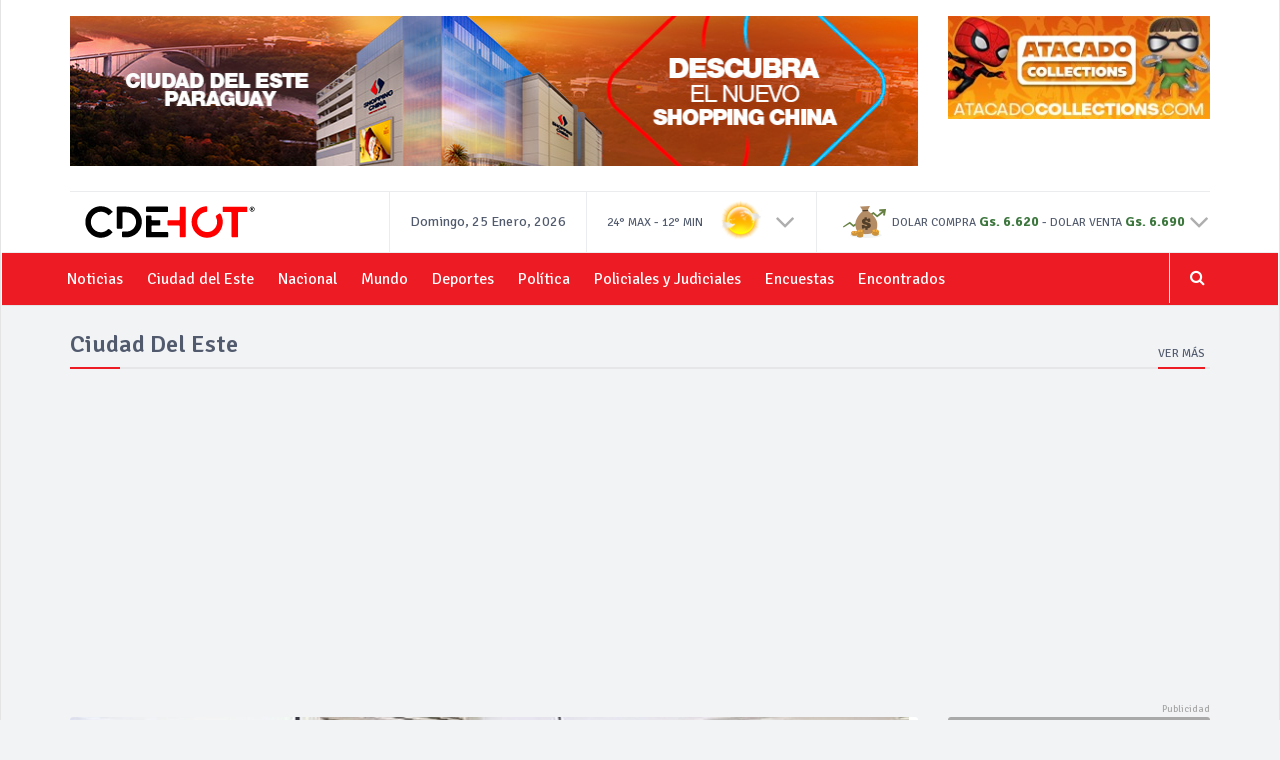

--- FILE ---
content_type: text/html; charset=UTF-8
request_url: https://www.cdehot.com.py/noticia/ciudad-del-este/culmina-actividades-de-educacion-vial-en-instituciones-educativas
body_size: 54175
content:
<!DOCTYPE html>
<html lang="es">
<head>
    <meta charset="utf-8">
    <meta name="viewport" content="width=device-width, initial-scale=1.0">

    <title>Culmina actividades de educación vial en instituciones educativas</title>
    <meta name="description" content="La agenda desarrollada en 21 instituciones, abarcó a un total de 5.518 alumnos de este año lectivo, desde el nivel inicial hasta el nivel medio." />
    <meta name="keywords" content="Noticias de Paraguay las 24 hs en CDEHOT, Noticias en Ciudad del Este" />

    <meta property="og:url"                content="https://www.cdehot.com.py/noticia/ciudad-del-este/culmina-actividades-de-educacion-vial-en-instituciones-educativas" />
    <meta property="og:type"               content="article" />
    <meta property="og:title"              content="Culmina actividades de educación vial en instituciones educativas" />
    <meta property="og:description"        content="La agenda desarrollada en 21 instituciones, abarcó a un total de 5.518 alumnos de este año lectivo, desde el nivel inicial hasta el nivel medio." />
    <meta property="og:image"              content="https://www.cdehot.com.py/img/posts/md-fbe8c90a5967c2166caf23f03c4ecdcb.jpg" />

    <meta name="csrf-token" content="LPN24IY0CgTQPMlx8ruWrpARnogG02QsRND7OoAN">

	<!--CSS-->
    <link href="/css/bootstrap.min.css" rel="stylesheet">
    <link href="/css/font-awesome.min.css" rel="stylesheet">
	<link href="/css/magnific-popup.css" rel="stylesheet">
	<link href="/css/owl.carousel.css" rel="stylesheet">
	<link href="/css/subscribe-better.css" rel="stylesheet">
	<link href="/css/main.css?v=1.1" rel="stylesheet">
	<link id="preset" rel="stylesheet" type="text/css" href="/css/presets/preset1.css">
	<link href="/css/responsive.css" rel="stylesheet">
	<link href="/css/jquery.fancybox.min.css" rel="stylesheet">

    <link rel="stylesheet" href="/css/player.css">

	<!--Google Fonts-->
	<link href='https://fonts.googleapis.com/css?family=Signika+Negative:400,300,600,700' rel='stylesheet' type='text/css'>

    <!--[if lt IE 9]>
	    <script src="/js/html5shiv.js"></script>
	    <script src="/js/respond.min.js"></script>
    <![endif]-->
	<!--<link rel="shortcut icon" href="images/ico/favicon.ico">-->
	<link href="/images/cdehot-favicon.png" rel="shortcut icon" type="/image/vnd.microsoft.icon" />
    <link rel="apple-touch-icon-precomposed" sizes="144x144" href="/images/ico/apple-touch-icon-144-precomposed.png">
    <link rel="apple-touch-icon-precomposed" sizes="114x114" href="/images/ico/apple-touch-icon-114-precomposed.png">
    <link rel="apple-touch-icon-precomposed" sizes="72x72" href="/images/ico/apple-touch-icon-72-precomposed.png">
    <link rel="apple-touch-icon-precomposed" href="/images/ico/apple-touch-icon-57-precomposed.png">

    <!-- Global site tag (gtag.js) - Google Analytics -->
    <script async src="https://www.googletagmanager.com/gtag/js?id=UA-113623634-1"></script>
    <script>
        window.dataLayer = window.dataLayer || [];
        function gtag(){dataLayer.push(arguments);}
        gtag('js', new Date());

        gtag('config', 'UA-113623634-1');
    </script>
	
	<script data-ad-client="ca-pub-8461292548167297" async src="https://pagead2.googlesyndication.com/pagead/js/adsbygoogle.js"></script>

</head><!--/head-->


<body>
<div id="fb-root"></div>

    <script>(function(d, s, id) {
            var js, fjs = d.getElementsByTagName(s)[0];
            if (d.getElementById(id)) return;
            js = d.createElement(s); js.id = id;
            js.src = 'https://connect.facebook.net/es_LA/sdk.js#xfbml=1&version=v2.11&appId=361231251013588';
            fjs.parentNode.insertBefore(js, fjs);
        }(document, 'script', 'facebook-jssdk'));
    </script>

    <!-- Go to www.addthis.com/dashboard to customize your tools -->
    <script type="text/javascript" src="//s7.addthis.com/js/300/addthis_widget.js#pubid=ra-5a09ae3fe4dd33df"></script>

    <div id="main-wrapper" class="homepage">
        <header id="navigation">
    <div class="navbar" role="banner">
        <div class="container">
            <a class="secondary-logo" href="https://www.cdehot.com.py">
                <img class="img-responsive" src="/images/presets/preset1/logo-cdehot-white.svg" alt="logo">
            </a>
        </div>
        <div class="topbar">
            <div class="container">

                <div class="row" id="publicidad">
                    <div class="col-lg-9 col-xs-10">
                        <a href="https://www.instagram.com/shoppingchinaparaguay?utm_source=ig_web_button_share_sheet&amp;igsh=ZDNlZDc0MzIxNw=="><img class="img-responsive" src="/img/publicity/3259423a478fe283bc165f85d3454e14.jpg" alt="" /></a>
                    </div>
                    <div class="col-lg-3 hidden-xs">
                        <a href="https://www.atacadocollections.com/"><img class="img-responsive" src="/img/publicity/82c8537269c69a7f4143b07c18afa3f7.jpg" alt="" /></a>
                    </div>
                </div><!--/logo principal-->

                <div id="topbar" class="navbar-header">
                    <a class="navbar-brand" href="https://www.cdehot.com.py">
                        <img class="main-logo img-responsive" src="/images/presets/preset1/logo-cdehot.svg" alt="logo">
                    </a>
                    <div id="topbar-right">
                        <ul class="navbar-nav">
                            <li>
                                <div id="date-time"></div>
                            </li>
                            <li>
                                <div id="weather">
                                        <span class="weather-icon wi-2"></span>
                                        <span><small>24° <span>MAX</span></small></span> -
                                        <span><small>12° <span>MIN</span></small></span>
                                    
                                </div>
                                <a class="text-gray coll-clima hidden-xs" role="button" data-toggle="collapse" href="#clima" aria-expanded="false" aria-controls="widgets-top"> <i class="fa fa-angle-down fa-2x clima-widget-down"></i></a>
                            </li>
                            <li class="hidden-xs">
                                <div id="cotizacion">
                                    <span class="currency-icon">&nbsp;</span>
                                    <small>DOLAR COMPRA</small><span class="text-success text-bold">
                                                                                                                                    Gs. 6.620
                                                                                                                                                                                                                                                                                                                                                                                                                                                                                                                                                                                                                                                                                                                                                                                                                                                                                                                                                                                                                                                                                                                                                                                                                                                                                                                                                                                                                                                                                                                                                                                                                                                                                                                                                                                                                                                                                                                                                                                                                                                                                                                                                                                                                        </span> -
                                    <small>DOLAR VENTA</small><span class="text-success text-bold">
                                                                                                                                    Gs. 6.690
                                                                                                                                                                                                                                                                                                                                                                                                                                                                                                                                                                                                                                                                                                                                                                                                                                                                                                                                                                                                                                                                                                                                                                                                                                                                                                                                                                                                                                                                                                                                                                                                                                                                                                                                                                                                                                                                                                                                                                                                                                                                                                                                                                                                                        </span>
                                </div>
                                <a class="text-gray coll-cotizaciones" role="button" data-toggle="collapse" href="#cotizaciones" aria-expanded="false" aria-controls="widgets-top"> <i class="fa fa-angle-down fa-2x cotizacion-widget-down"></i></a>
                            </li>
                        </ul>
                    </div>
                    <button type="button" class="navbar-toggle" data-toggle="collapse" data-target=".navbar-collapse">
                        <span class="sr-only">Toggle navigation</span>
                        <span class="icon-bar"></span>
                        <span class="icon-bar"></span>
                        <span class="icon-bar"></span>
                    </button>
                </div><!--/logo principal-->
            </div>
        </div>
        <div class="container">
            <div class="row">
                <div class="collapse" id="clima">
                    <div class="container">
                       

                                                <div class="col-md-2 bs-callout bs-callout-widget clima-widget">
                            <p class="time"> Martes </p>
                            <p class="celcius"> <small>24° <br><span>MAX</span></small> <small>12° <br><span>MIN</span></small> <span class="weather-icon wi-2">&nbsp;</span> </p>
                            <p class="info"> Soleado a parcialmente nublado</p>
                        </div>
                                                <div class="col-md-2 bs-callout bs-callout-widget clima-widget">
                            <p class="time"> Miercoles </p>
                            <p class="celcius"> <small>28° <br><span>MAX</span></small> <small>13° <br><span>MIN</span></small> <span class="weather-icon wi-1">&nbsp;</span> </p>
                            <p class="info"> Sol radiante</p>
                        </div>
                                                <div class="col-md-2 bs-callout bs-callout-widget clima-widget">
                            <p class="time"> Jueves </p>
                            <p class="celcius"> <small>28° <br><span>MAX</span></small> <small>15° <br><span>MIN</span></small> <span class="weather-icon wi-4">&nbsp;</span> </p>
                            <p class="info"> Sol entre nubes altas</p>
                        </div>
                                                <div class="col-md-2 bs-callout bs-callout-widget clima-widget">
                            <p class="time"> Viernes </p>
                            <p class="celcius"> <small>29° <br><span>MAX</span></small> <small>16° <br><span>MIN</span></small> <span class="weather-icon wi-1">&nbsp;</span> </p>
                            <p class="info"> Mucho sol</p>
                        </div>
                                                <div class="col-md-2 bs-callout bs-callout-widget clima-widget">
                            <p class="time"> Sábado </p>
                            <p class="celcius"> <small>29° <br><span>MAX</span></small> <small>18° <br><span>MIN</span></small> <span class="weather-icon wi-4">&nbsp;</span> </p>
                            <p class="info"> Nubes y sol</p>
                        </div>
                        
                        <div class="col-md-2 bs-callout bs-callout-widget clima-widget">
                            <p class="info"> Fuente:</p>
                            <a href="https://climaparaguay.com/" target="_blank"><img src="https://climaparaguay.com/images/logo.png" alt="" width="100px"></a>
                        </div>

                    </div>
                </div>
                <div class="collapse" id="cotizaciones">
                    <div class="container">

                                                                                <div class="col-md-2 bs-callout bs-callout-widget cotizacion-widget">
                                <p class="moneda"><span class="currency-icon USD"> </span> Dolar</p>
                                <p class="compra"> <span>Compra</span><br><small>Gs. 6.620</small> </p>
                                <p class="venta"> <span>Venta</span><br><small>Gs. 6.690</small> </p>
                            </div>
                                                                                                            <div class="col-md-2 bs-callout bs-callout-widget cotizacion-widget">
                                <p class="moneda"><span class="currency-icon BRL"> </span> Real</p>
                                <p class="compra"> <span>Compra</span><br><small>Gs. 1.225</small> </p>
                                <p class="venta"> <span>Venta</span><br><small>Gs. 1.250</small> </p>
                            </div>
                                                                                                            <div class="col-md-2 bs-callout bs-callout-widget cotizacion-widget">
                                <p class="moneda"><span class="currency-icon ARS"> </span> Peso Argentino</p>
                                <p class="compra"> <span>Compra</span><br><small>Gs. 4</small> </p>
                                <p class="venta"> <span>Venta</span><br><small>Gs. 4</small> </p>
                            </div>
                                                                                                            <div class="col-md-2 bs-callout bs-callout-widget cotizacion-widget">
                                <p class="moneda"><span class="currency-icon EUR"> </span> Euro</p>
                                <p class="compra"> <span>Compra</span><br><small>Gs. 7.350</small> </p>
                                <p class="venta"> <span>Venta</span><br><small>Gs. 7.700</small> </p>
                            </div>
                                                                                                                                                                <div class="col-md-2 bs-callout bs-callout-widget cotizacion-widget">
                                <p class="moneda"><span class="currency-icon UYU"> </span> Peso Uruguayo</p>
                                <p class="compra"> <span>Compra</span><br><small>Gs. 130</small> </p>
                                <p class="venta"> <span>Venta</span><br><small>Gs. 220</small> </p>
                            </div>
                                                                                                                                                                                                                                                                                                                                                                                                                                                                                                                                                                                                                                                                                                        <div class="col-md-2 bs-callout bs-callout-widget cotizacion-widget">
                                <p class="moneda"><span class="currency-icon JPY"> </span> Yen</p>
                                <p class="compra"> <span>Compra</span><br><small>Gs. 40</small> </p>
                                <p class="venta"> <span>Venta</span><br><small>Gs. 55</small> </p>
                            </div>
                                                                                                                                                                                                                                                                                                                                                                                                                                
                    </div>
                </div>
            </div>
        </div>
        <div class="rojo">
            <div id="menubar" class="container">
                <nav id="mainmenu" class="navbar-left collapse navbar-collapse">
                    <ul class="nav navbar-nav">
                        

                        <li class="dropdown mega-dropdown">
                            <a href="https://www.cdehot.com.py/noticias" class="dropdown-toggle" data-toggle="dropdown">Noticias</a>
                            <div class="dropdown-menu mega-menu">
                                <div class="container">
                                    <div class="row">

                                                                                <div class="col-sm-3">
                                            <ul>
                                                                                                    <li><a href="https://www.cdehot.com.py/noticias/actividad-benefica">Actividad Benéfica</a></li>
                                                                                                    <li><a href="https://www.cdehot.com.py/noticias/alto-parana">Alto Paraná</a></li>
                                                                                                    <li><a href="https://www.cdehot.com.py/noticias/ciudad-del-este">Ciudad del Este</a></li>
                                                                                                    <li><a href="https://www.cdehot.com.py/noticias/cronicas-ciudadanas">Crónicas Ciudadanas</a></li>
                                                                                                    <li><a href="https://www.cdehot.com.py/noticias/deportes">Deportes</a></li>
                                                                                                    <li><a href="https://www.cdehot.com.py/noticias/documentos-encontrados-y-perdidos">Documentos Encontrados y Perdidos</a></li>
                                                                                            </ul>
                                        </div>
                                                                                                                        <div class="col-sm-3">
                                            <ul>
                                                                                                    <li><a href="https://www.cdehot.com.py/noticias/empresariales">Empresariales</a></li>
                                                                                                    <li><a href="https://www.cdehot.com.py/noticias/espectaculos">Espectáculos</a></li>
                                                                                                    <li><a href="https://www.cdehot.com.py/noticias/extravio-de-documento">Extravío de documento</a></li>
                                                                                                    <li><a href="https://www.cdehot.com.py/noticias/hernandarias">Hernandarias</a></li>
                                                                                                    <li><a href="https://www.cdehot.com.py/noticias/historias-y-reflexiones">Historias y Reflexiones</a></li>
                                                                                                    <li><a href="https://www.cdehot.com.py/noticias/mascotas-perdidas">Mascotas Perdidas</a></li>
                                                                                            </ul>
                                        </div>
                                                                                                                        <div class="col-sm-3">
                                            <ul>
                                                                                                    <li><a href="https://www.cdehot.com.py/noticias/minga-guazu">Minga Guazú</a></li>
                                                                                                    <li><a href="https://www.cdehot.com.py/noticias/mundo">Mundo</a></li>
                                                                                                    <li><a href="https://www.cdehot.com.py/noticias/nacionales">Nacionales</a></li>
                                                                                                    <li><a href="https://www.cdehot.com.py/noticias/opinion">Opinión</a></li>
                                                                                                    <li><a href="https://www.cdehot.com.py/noticias/personas-desaparecidas">Personas Desaparecidas</a></li>
                                                                                                    <li><a href="https://www.cdehot.com.py/noticias/policiales-y-judiciales">Policiales y Judiciales</a></li>
                                                                                            </ul>
                                        </div>
                                                                                                                        <div class="col-sm-3">
                                            <ul>
                                                                                                    <li><a href="https://www.cdehot.com.py/noticias/politica">Política</a></li>
                                                                                                    <li><a href="https://www.cdehot.com.py/noticias/presidente-franco">Presidente Franco</a></li>
                                                                                                    <li><a href="https://www.cdehot.com.py/noticias/salud-y-vida">Salud y Vida</a></li>
                                                                                                    <li><a href="https://www.cdehot.com.py/noticias/triple-frontera">Triple Frontera</a></li>
                                                                                            </ul>
                                        </div>
                                                                                
                                    </div>
                                </div>
                            </div>
                        </li>
                        <li class=""><a href="https://www.cdehot.com.py/noticias/ciudad-del-este">Ciudad del Este</a></li>
                        <li class=""><a href="https://www.cdehot.com.py/noticias/nacionales">Nacional</a></li>
                        <li class=""><a href="https://www.cdehot.com.py/noticias/mundo">Mundo</a></li>
                        <li class=""><a href="https://www.cdehot.com.py/noticias/deportes">Deportes</a></li>
                        <li class=""><a href="https://www.cdehot.com.py/noticias/politica">Política</a></li>
                        <li class=""><a href="https://www.cdehot.com.py/noticias/policiales-y-judiciales">Policiales y Judiciales</a></li>
                        <li class=""><a href="https://www.cdehot.com.py/encuestas">Encuestas</a></li>
                        
                        <li class=""><a href="https://www.cdehot.com.py/encontrados">Encontrados</a></li>
                        
                    </ul>
                </nav>
                
                <div class="searchNlogin">
                    <ul>
                        <li class="search-icon"><i class="fa fa-search"></i></li>
                        <!--
                        <li class="dropdown user-panel"><a href="" class="dropdown-toggle" data-toggle="dropdown"><i class="fa fa-user"></i></a>
                            <div class="dropdown-menu top-user-section">
                                <div class="top-user-form">
                                    <form id="top-login" role="form">
                                        <div class="input-group" id="top-login-username">
                                            <span class="input-group-addon"><img src="/images/others/user-icon.png" alt="" /></span>
                                            <input type="text" class="form-control" placeholder="Usuario" required="">
                                        </div>
                                        <div class="input-group" id="top-login-password">
                                            <span class="input-group-addon"><img src="/images/others/password-icon.png" alt="" /></span>
                                            <input type="password" class="form-control" placeholder="contraseña" required="">
                                        </div>
                                        <div>
                                            <p class="reset-user">Olvidó su <a href="#">Contraseña/Usuario?</a></p>
                                            <button class="btn btn-danger" type="submit">Ingresar</button>
                                        </div>
                                    </form>
                                </div>
                                <div class="create-account">
                                    <a href="#">Crear Cuenta</a>
                                </div>
                            </div>
                        </li>
                        -->
                    </ul>
                    <div class="search">
                        <form role="form" method="get" action="https://www.cdehot.com.py/resultado-busqueda">
                            <input type="text" name="search" class="search-form" autocomplete="off" placeholder="Escribe y presiona Enter">
                        </form>
                    </div> <!--/.search-->
                </div><!-- searchNlogin -->
            </div>
        </div>
    </div>
</header><!--/#navigation-->        
	<div class="container">
		<div class="section">
			<h1 class="section-title">Ciudad del Este</h1>
			<div class="world-nav cat-menu">
				<ul class="list-inline">
					<li class="active"><a href="https://www.cdehot.com.py/noticias/ciudad-del-este">Ver Más</a></li>
				</ul>
			</div>
		</div>
		<div class="section">
			<div class="row">
				<div class="col-sm-9">
					<div id="site-content" class="site-content">
						<div class="row">
							<div class="col-sm-12">
								<div class="left-content">
									<div class="details-news">
										<div class="post">
											<div class="entry-header">
												<div class="entry-thumbnail">
													<img class="img-responsive" src="/img/posts/lg-fbe8c90a5967c2166caf23f03c4ecdcb.jpg" alt="" />
												</div>
											</div>
											<div class="post-content">
												<div class="entry-meta">
													<ul class="list-inline">
														<li class="posted-by"><i class="fa fa-user"></i> Publicado por <a href="#">Prensa</a></li>
														<li class="publish-date"><a href="#"><i class="fa fa-clock-o"></i>30-11-2023 20:47:12</a></li>
														<li class="views"><a href="#"><i class="fa fa-eye"></i>1633</a></li>
													</ul>
												</div>
												<h2 class="entry-title">
													Culmina actividades de educación vial en instituciones educativas
												</h2>
												<div class="entry-content">

													<blockquote>
														<p class="italic">La agenda desarrollada en 21 instituciones, abarcó a un total de 5.518 alumnos de este año lectivo, desde el nivel inicial hasta el nivel medio.</p>
													</blockquote>

													<div class="post google-add">
														<div class="add inner-add text-center">
															<a href="https://www.mobilezone.com.py/query/%7B%22query%22%3A%22smartphone%20tcl%20505%22%7D/"><img class="img-responsive" src="/img/publicity/e2437dd1c4e12718fd8693311f0e430a.png" alt="" /></a>
														</div><!--/.section-->
													</div><!--/.google-add--><br><br>

													<p>La Municipalidad de Ciudad del Este culminó las actividades de educación vial en instituciones educativas, llevadas adelante por la División de Educación Vial durante el presente año 2023.&nbsp;<br />
La agenda desarrollada en 21 instituciones, abarcó a un total de 5.518 alumnos de este año lectivo, desde el nivel inicial hasta el nivel medio, quienes aprendieron sobre normas y ética del conductor en el tránsito, a fin de garantizar un desplazamiento seguro en la vía pública.<br />
Entre los eventos desarrollados se destacó la campaña denominada &ldquo;CDE con casco&rdquo; para el abordaje de concienciación vial dirigida a motociclistas sin casco, con la retención por unos minutos para darles a conocer las principales consecuencias de manejar sin las protecciones adecuadas.&nbsp;<br />
Se llegó a 600 motociclistas, durante tres intervenciones en lugares diferentes. Según el recuento realizado, se tiene un alarmante resultado: siete de cada 10 motociclistas circulan sin casco.<br />
Consecuentemente, persiste la necesidad de seguir trabajando con charlas educativas y el refuerzo de campañas de concienciación para que en un futuro se cuente con conductores más responsables para resguardar la vida y no solo por miedo a sanciones.&nbsp;<br />
Para esta campaña se contó con el apoyo de las siguientes empresas e instituciones: Universidad Central del Paraguay, Bomberos Voluntarios de CDE, RVA reservistas del Área Naval, Chrono Factory, Sport Track, Moto Clubes, Estacionamiento Digital, según informó Elizabeth Sarubbi, responsable de la Div. de Educación Vial.</p>

													<ul class="list-inline share-link">
														<!-- Go to www.addthis.com/dashboard to customize your tools -->
														<div class="addthis_inline_share_toolbox"></div>
													</ul>
												</div>
											</div>
										</div><!--/post-->
									</div><!--/.section-->
								</div><!--/.left-content-->
							</div>

						</div>
					</div><!--/#site-content-->
					<div class="row">
						<div class="col-sm-12">

							<div class="comments-wrapper">
								<h1 class="section-title title">Comentarios</h1>
								<div class="fb-comments" data-href="https://www.cdehot.com.py/noticia/ciudad-del-este/culmina-actividades-de-educacion-vial-en-instituciones-educativas" data-numposts="5" data-width="100%"></div>
							</div>

							<div class="section">
								<h1 class="section-title">Más Ciudad del Este</h1>
								<div class="row">
																			<div class="col-sm-4">
											<div class="post medium-post">
												<div class="entry-header">
													<div class="entry-thumbnail">
														<a href="https://www.cdehot.com.py/noticia/ciudad-del-este/ajuste-del-valor-fiscal-inmobiliario-para-2026-y-beneficios-vigentes">
															<img class="img-responsive" src="/img/posts/md-a6ae3049e8951ad799227899e61b35f2.jpg" alt="" />
														</a>
													</div>
												</div>
												<div class="post-content">
													<div class="entry-meta">
														<ul class="list-inline">
															<li class="publish-date"><a href="#"><i class="fa fa-clock-o"></i>02-01-2026 09:22:39</a></li>
															<li class="views"><a href="#"><i class="fa fa-eye"></i>1486</a></li>
														</ul>
													</div>
													<h2 class="entry-title">
														<a href="https://www.cdehot.com.py/noticia/ciudad-del-este/ajuste-del-valor-fiscal-inmobiliario-para-2026-y-beneficios-vigentes">Ajuste del valor fiscal inmobiliario para 2026 y beneficios vigentes</a>
													</h2>
												</div>
											</div><!--/post-->
										</div>
																			<div class="col-sm-4">
											<div class="post medium-post">
												<div class="entry-header">
													<div class="entry-thumbnail">
														<a href="https://www.cdehot.com.py/noticia/ciudad-del-este/expulsan-del-pais-a-brasileno-senalado-como-lider-de-faccion-criminal">
															<img class="img-responsive" src="/img/posts/md-9014fc7f13918e0ba7734aa7436daae7.jpeg" alt="" />
														</a>
													</div>
												</div>
												<div class="post-content">
													<div class="entry-meta">
														<ul class="list-inline">
															<li class="publish-date"><a href="#"><i class="fa fa-clock-o"></i>15-12-2025 10:51:40</a></li>
															<li class="views"><a href="#"><i class="fa fa-eye"></i>3351</a></li>
														</ul>
													</div>
													<h2 class="entry-title">
														<a href="https://www.cdehot.com.py/noticia/ciudad-del-este/expulsan-del-pais-a-brasileno-senalado-como-lider-de-faccion-criminal">Expulsan del país a brasileño señalado como líder de facción criminal</a>
													</h2>
												</div>
											</div><!--/post-->
										</div>
																			<div class="col-sm-4">
											<div class="post medium-post">
												<div class="entry-header">
													<div class="entry-thumbnail">
														<a href="https://www.cdehot.com.py/noticia/ciudad-del-este/festival-rescate-llevo-su-mensaje-navideno-a-los-penales">
															<img class="img-responsive" src="/img/posts/md-3f2c6ddf05a2ea490b5b720dcc1a78fc.jpg" alt="" />
														</a>
													</div>
												</div>
												<div class="post-content">
													<div class="entry-meta">
														<ul class="list-inline">
															<li class="publish-date"><a href="#"><i class="fa fa-clock-o"></i>03-12-2025 19:46:40</a></li>
															<li class="views"><a href="#"><i class="fa fa-eye"></i>2309</a></li>
														</ul>
													</div>
													<h2 class="entry-title">
														<a href="https://www.cdehot.com.py/noticia/ciudad-del-este/festival-rescate-llevo-su-mensaje-navideno-a-los-penales">Festival “Rescate” llevó su mensaje navideño a los penales</a>
													</h2>
												</div>
											</div><!--/post-->
										</div>
																	</div>
								<div class="row">
																			<div class="col-sm-4">
											<div class="post medium-post">
												<div class="entry-header">
													<div class="entry-thumbnail">
														<a href="https://www.cdehot.com.py/noticia/ciudad-del-este/encendido-de-luces-de-la-navidad-del-este-2025-sera-este-sabado">
															<img class="img-responsive" src="/img/posts/md-eecc1c9188c93077e3dab8151ca088a3.jpg" alt="" />
														</a>
													</div>
												</div>
												<div class="post-content">
													<div class="entry-meta">
														<ul class="list-inline">
															<li class="publish-date"><a href="#"><i class="fa fa-clock-o"></i>24-11-2025 18:51:07</a></li>
															<li class="views"><a href="#"><i class="fa fa-eye"></i>2781</a></li>
														</ul>
													</div>
													<h2 class="entry-title">
														<a href="https://www.cdehot.com.py/noticia/ciudad-del-este/encendido-de-luces-de-la-navidad-del-este-2025-sera-este-sabado">Encendido de luces de la “Navidad del Este 2025” será este sábado </a>
													</h2>
												</div>
											</div><!--/post-->
										</div>
																			<div class="col-sm-4">
											<div class="post medium-post">
												<div class="entry-header">
													<div class="entry-thumbnail">
														<a href="https://www.cdehot.com.py/noticia/ciudad-del-este/abandonan-automovil-denunciado-como-hurtadoen-hernandarias">
															<img class="img-responsive" src="/img/posts/md-96d56968e798ec25dfdd0bb99b85151f.jpg" alt="" />
														</a>
													</div>
												</div>
												<div class="post-content">
													<div class="entry-meta">
														<ul class="list-inline">
															<li class="publish-date"><a href="#"><i class="fa fa-clock-o"></i>04-11-2025 18:54:02</a></li>
															<li class="views"><a href="#"><i class="fa fa-eye"></i>3766</a></li>
														</ul>
													</div>
													<h2 class="entry-title">
														<a href="https://www.cdehot.com.py/noticia/ciudad-del-este/abandonan-automovil-denunciado-como-hurtadoen-hernandarias">Abandonan automóvil denunciado como hurtado en Hernandarias </a>
													</h2>
												</div>
											</div><!--/post-->
										</div>
																			<div class="col-sm-4">
											<div class="post medium-post">
												<div class="entry-header">
													<div class="entry-thumbnail">
														<a href="https://www.cdehot.com.py/noticia/ciudad-del-este/municipalidad-de-cde-anuncia-23-nuevas-obras">
															<img class="img-responsive" src="/img/posts/md-9ff19ca16829c0b6fb27ebf8909a0789.jpg" alt="" />
														</a>
													</div>
												</div>
												<div class="post-content">
													<div class="entry-meta">
														<ul class="list-inline">
															<li class="publish-date"><a href="#"><i class="fa fa-clock-o"></i>03-11-2025 11:53:53</a></li>
															<li class="views"><a href="#"><i class="fa fa-eye"></i>8031</a></li>
														</ul>
													</div>
													<h2 class="entry-title">
														<a href="https://www.cdehot.com.py/noticia/ciudad-del-este/municipalidad-de-cde-anuncia-23-nuevas-obras">Municipalidad de CDE anuncia 23 nuevas obras</a>
													</h2>
												</div>
											</div><!--/post-->
										</div>
																	</div>
							</div><!--/.section -->
						</div>
					</div>
				</div><!--/.col-sm-9 -->

				<div class="col-sm-3">
					<div id="sitebar">
						<div class="widget">
							<div class="add featured-add">
								<a href="#"><img class="img-responsive" src="/img/publicity/default3.jpg" alt="" /></a>
							</div>
						</div><!--/#widget-->

						<div class="widget follow-us">
    <h1 class="section-title title">Seguínos</h1>
    <ul class="list-inline social-icons">

                    <li><a href="https://www.facebook.com/cdehot/"><i class="fa fa-facebook"></i></a></li>
        
                    <li><a href="https://twitter.com/"><i class="fa fa-twitter"></i></a></li>
        
                    <li><a href="https://www.instagram.com/"><i class="fa fa-instagram"></i></a></li>
        
                    <li><a href="https://www.youtube.com"><i class="fa fa-youtube"></i></a></li>
        
                    <li><a href="https://plus.google.com"><i class="fa fa-google-plus"></i></a></li>
        
    </ul>
</div><!--/#widget-->
						<div class="widget">
    <h1 class="section-title title">Noticias Más Leídas</h1>
    <ul class="post-list">
                <li>
            <div class="post small-post">
                <div class="entry-header">
                    <div class="entry-thumbnail">
                        <a href="https://www.cdehot.com.py/noticia/policiales-y-judiciales/microtrafico-detienen-a-dos-del-entorno-de-abuelita-de-las-drogas">
                            <img class="img-responsive" src="/img/posts/xs-a6fbd96c973c5eb0f5887596444bf3d8.jpg" alt="" />
                        </a>
                    </div>
                </div>
                <div class="post-content">
                    <div class="video-catagory"><a href="https://www.cdehot.com.py/noticias/policiales-y-judiciales">Policiales y Judiciales</a></div>
                    <h2 class="entry-title">
                        <a href="https://www.cdehot.com.py/noticia/policiales-y-judiciales/microtrafico-detienen-a-dos-del-entorno-de-abuelita-de-las-drogas">Microtráfico: detienen a dos del entorno de “abuelita de las drogas” </a>
                    </h2>
                </div>
            </div><!--/post-->
        </li>
                <li>
            <div class="post small-post">
                <div class="entry-header">
                    <div class="entry-thumbnail">
                        <a href="https://www.cdehot.com.py/noticia/policiales-y-judiciales/aprehenden-a-dos-hombrestras-abandonar-vehiculo-que-seria-robado">
                            <img class="img-responsive" src="/img/posts/xs-8c273650c639bee418bb18beb56d0723.jpg" alt="" />
                        </a>
                    </div>
                </div>
                <div class="post-content">
                    <div class="video-catagory"><a href="https://www.cdehot.com.py/noticias/policiales-y-judiciales">Policiales y Judiciales</a></div>
                    <h2 class="entry-title">
                        <a href="https://www.cdehot.com.py/noticia/policiales-y-judiciales/aprehenden-a-dos-hombrestras-abandonar-vehiculo-que-seria-robado">Aprehenden a dos hombres tras abandonar vehículo que sería robado </a>
                    </h2>
                </div>
            </div><!--/post-->
        </li>
                <li>
            <div class="post small-post">
                <div class="entry-header">
                    <div class="entry-thumbnail">
                        <a href="https://www.cdehot.com.py/noticia/policiales-y-judiciales/movilizacion-para-exigir-detencion-de-locutor-denunciado-por-abuso">
                            <img class="img-responsive" src="/img/posts/xs-b3a8a3e618e203375558867b91407599.jpg" alt="" />
                        </a>
                    </div>
                </div>
                <div class="post-content">
                    <div class="video-catagory"><a href="https://www.cdehot.com.py/noticias/policiales-y-judiciales">Policiales y Judiciales</a></div>
                    <h2 class="entry-title">
                        <a href="https://www.cdehot.com.py/noticia/policiales-y-judiciales/movilizacion-para-exigir-detencion-de-locutor-denunciado-por-abuso">Movilización para exigir detención de locutor denunciado por abuso</a>
                    </h2>
                </div>
            </div><!--/post-->
        </li>
                <li>
            <div class="post small-post">
                <div class="entry-header">
                    <div class="entry-thumbnail">
                        <a href="https://www.cdehot.com.py/noticia/policiales-y-judiciales/siguiendo-la-huida-investigadores-dieron-con-sospechoso-en-cde">
                            <img class="img-responsive" src="/img/posts/xs-8a734fe75dc58c274c4f3280c7ce281c.jpg" alt="" />
                        </a>
                    </div>
                </div>
                <div class="post-content">
                    <div class="video-catagory"><a href="https://www.cdehot.com.py/noticias/policiales-y-judiciales">Policiales y Judiciales</a></div>
                    <h2 class="entry-title">
                        <a href="https://www.cdehot.com.py/noticia/policiales-y-judiciales/siguiendo-la-huida-investigadores-dieron-con-sospechoso-en-cde">Siguiendo la huida, investigadores dieron con sospechoso en CDE</a>
                    </h2>
                </div>
            </div><!--/post-->
        </li>
                <li>
            <div class="post small-post">
                <div class="entry-header">
                    <div class="entry-thumbnail">
                        <a href="https://www.cdehot.com.py/noticia/policiales-y-judiciales/imputan-a-hombre-que-apunalo-a-su-amigo-de-tragos">
                            <img class="img-responsive" src="/img/posts/xs-e1e71cc047cd0688fbbfd4bc14badfaf.jpg" alt="" />
                        </a>
                    </div>
                </div>
                <div class="post-content">
                    <div class="video-catagory"><a href="https://www.cdehot.com.py/noticias/policiales-y-judiciales">Policiales y Judiciales</a></div>
                    <h2 class="entry-title">
                        <a href="https://www.cdehot.com.py/noticia/policiales-y-judiciales/imputan-a-hombre-que-apunalo-a-su-amigo-de-tragos">Imputan a hombre que apuñaló a su amigo de tragos</a>
                    </h2>
                </div>
            </div><!--/post-->
        </li>
                <li>
            <div class="post small-post">
                <div class="entry-header">
                    <div class="entry-thumbnail">
                        <a href="https://www.cdehot.com.py/noticia/policiales-y-judiciales/mesiteroscapturan-a-brasileno-tras-hurtar-en-el-microcentro">
                            <img class="img-responsive" src="/img/posts/xs-c58ca963a24f11e6457deadd662d213d.jpg" alt="" />
                        </a>
                    </div>
                </div>
                <div class="post-content">
                    <div class="video-catagory"><a href="https://www.cdehot.com.py/noticias/policiales-y-judiciales">Policiales y Judiciales</a></div>
                    <h2 class="entry-title">
                        <a href="https://www.cdehot.com.py/noticia/policiales-y-judiciales/mesiteroscapturan-a-brasileno-tras-hurtar-en-el-microcentro">Mesiteros capturan a brasileño tras hurtar en el microcentro  </a>
                    </h2>
                </div>
            </div><!--/post-->
        </li>
                <li>
            <div class="post small-post">
                <div class="entry-header">
                    <div class="entry-thumbnail">
                        <a href="https://www.cdehot.com.py/noticia/policiales-y-judiciales/conozca-los-detalles-del-novenario-en-honor-a-san-blas">
                            <img class="img-responsive" src="/img/posts/xs-bb4b4633fcfe53464c38628114add1cb.jpg" alt="" />
                        </a>
                    </div>
                </div>
                <div class="post-content">
                    <div class="video-catagory"><a href="https://www.cdehot.com.py/noticias/policiales-y-judiciales">Policiales y Judiciales</a></div>
                    <h2 class="entry-title">
                        <a href="https://www.cdehot.com.py/noticia/policiales-y-judiciales/conozca-los-detalles-del-novenario-en-honor-a-san-blas">Conozca los detalles del novenario en honor a San Blas</a>
                    </h2>
                </div>
            </div><!--/post-->
        </li>
                <li>
            <div class="post small-post">
                <div class="entry-header">
                    <div class="entry-thumbnail">
                        <a href="https://www.cdehot.com.py/noticia/policiales-y-judiciales/activan-protocolo-de-busqueda-y-localizacion-de-un-un-hombre">
                            <img class="img-responsive" src="/img/posts/xs-7e57167b60d74880b5d514f28631aba9.jpg" alt="" />
                        </a>
                    </div>
                </div>
                <div class="post-content">
                    <div class="video-catagory"><a href="https://www.cdehot.com.py/noticias/policiales-y-judiciales">Policiales y Judiciales</a></div>
                    <h2 class="entry-title">
                        <a href="https://www.cdehot.com.py/noticia/policiales-y-judiciales/activan-protocolo-de-busqueda-y-localizacion-de-un-un-hombre">Activan protocolo de búsqueda y localización de un un hombre</a>
                    </h2>
                </div>
            </div><!--/post-->
        </li>
                <li>
            <div class="post small-post">
                <div class="entry-header">
                    <div class="entry-thumbnail">
                        <a href="https://www.cdehot.com.py/noticia/policiales-y-judiciales/recuperan-camioneta-robada-cuando-traian-a-paraguay">
                            <img class="img-responsive" src="/img/posts/xs-9f5a6eb52ed108ddc678f3a986166f90.jpg" alt="" />
                        </a>
                    </div>
                </div>
                <div class="post-content">
                    <div class="video-catagory"><a href="https://www.cdehot.com.py/noticias/policiales-y-judiciales">Policiales y Judiciales</a></div>
                    <h2 class="entry-title">
                        <a href="https://www.cdehot.com.py/noticia/policiales-y-judiciales/recuperan-camioneta-robada-cuando-traian-a-paraguay">Recuperan camioneta robada cuando traían a Paraguay </a>
                    </h2>
                </div>
            </div><!--/post-->
        </li>
            </ul>
</div><!--/#widget-->
					</div><!--/#sitebar-->
				</div>
			</div>
		</div><!--/.section-->
	</div><!--/.container-->

    </div>
    <footer id="footer">
	<div class="footer-top">
		<div class="container text-center">
			<div class="logo-icon"><a href="/"><img class="img-responsive" src="/images/presets/preset1/logo-icon.png" alt="" /></a></div>
		</div>
	</div>
	<div class="footer-menu">
		<div class="container">
			<ul class="nav navbar-nav">
				<li><a href="/">Inicio</a></li>
				<li><a href="https://www.cdehot.com.py/noticias">Noticias</a></li>
				<li><a href="https://www.cdehot.com.py/noticias/ciudad-del-este">Ciudad del Este</a></li>
				

												<li><a href="https://www.cdehot.com.py/contacto">Contáctenos</a></li>
			</ul>
		</div>
	</div>

	<div class="footer-bottom">
		<div class="container text-center">
			<p class="offset-top-20 text-muted"><span class="text-bold">CDEHOT</span> &copy;2017 | Hosting: <a href="http://www.maxdominios.com/">MaxDominios.com</a> - Desarrollado por: <a href="http://www.setik.com.py/">Setik Technology S.A.</a>
			</p>
		</div>
	</div>
</footer>
    <!--/#scripts-->
    <script type="text/javascript" src="/js/jquery.js"></script>
    <script type="text/javascript" src="/js/bootstrap.min.js"></script>
    <script type="text/javascript" src="/js/jquery.magnific-popup.min.js"></script>
    <script type="text/javascript" src="/js/owl.carousel.min.js"></script>
    <script type="text/javascript" src="/js/moment.min.js"></script>
    <script type="text/javascript" src="/js/jquery.simpleWeather.min.js"></script>
    <script type="text/javascript" src="/js/jquery.sticky-kit.min.js"></script>
    <script type="text/javascript" src="/js/jquery.easy-ticker.min.js"></script>
    <script type="text/javascript" src="/js/jquery.subscribe-better.min.js"></script>
    <script type="text/javascript" src="/js/main.js"></script>
    <script type="text/javascript" src="/js/switcher.js"></script>
    <script type="text/javascript" src="/js/jquery.fancybox.min.js"></script>
    <script src="https://unpkg.com/masonry-layout@4/dist/masonry.pkgd.min.js"></script>
    <script src="https://unpkg.com/imagesloaded@4/imagesloaded.pkgd.min.js"></script>
    <script> $(document).ready(function () { $("#player_click").on("click", function(e){ window.open('http://www.cdehot.com.py/cdehot-radio/','cdehot-radio','height=550px,width=400px,menubar=no,resizable=no,scrollbars=no,status=no,titlebar=no,toolbar=no'); }); });</script>

    <script type="text/javascript" src="/js/jquery.jplayer.js"></script>
    <script type="text/javascript" src="/js/system.js"></script>
    <script type="text/javascript">
        $(document).ready(function(){
            $(document).find('.webPlayer').each(function() { $('#'+this.id).videoPlayer(); });
        });
    </script>

    
</body>
</html>

--- FILE ---
content_type: text/html; charset=utf-8
request_url: https://www.google.com/recaptcha/api2/aframe
body_size: 266
content:
<!DOCTYPE HTML><html><head><meta http-equiv="content-type" content="text/html; charset=UTF-8"></head><body><script nonce="FfVdHxLve293druRQQZkCQ">/** Anti-fraud and anti-abuse applications only. See google.com/recaptcha */ try{var clients={'sodar':'https://pagead2.googlesyndication.com/pagead/sodar?'};window.addEventListener("message",function(a){try{if(a.source===window.parent){var b=JSON.parse(a.data);var c=clients[b['id']];if(c){var d=document.createElement('img');d.src=c+b['params']+'&rc='+(localStorage.getItem("rc::a")?sessionStorage.getItem("rc::b"):"");window.document.body.appendChild(d);sessionStorage.setItem("rc::e",parseInt(sessionStorage.getItem("rc::e")||0)+1);localStorage.setItem("rc::h",'1769345311112');}}}catch(b){}});window.parent.postMessage("_grecaptcha_ready", "*");}catch(b){}</script></body></html>

--- FILE ---
content_type: text/css
request_url: https://www.cdehot.com.py/css/responsive.css
body_size: 14414
content:
/* lg */
@media (min-width: 1400px) {

}

@media (min-width: 1200px) and (max-width: 1399px) {
	.nav > li > a,
	.page .navbar-nav > li > a{
		padding:10px 12px;
		line-height:32px;
	}
}

/* md */
@media (min-width: 992px) and (max-width: 1199px) {

	.nav > li > a, .page .navbar-nav > li > a{
		padding:10px 12px;
	}
	.sticky-nav .nav > li > a{
		padding:10px 7px;
		font-size:13px;
		line-height:26px;
	}
	.searchNlogin{
		position: absolute;
		top: 0px;
		right: 25px;
	}
	.sticky-nav .searchNlogin li{
		padding:13px 20px;
	}
	.homepage .navbar-brand {
		padding: 8px 15px;
		height:50px
	}
	.language-dropdown, #date-time, #weather {
		line-height:50px
	}
	#topbar-right{
		margin-right:100px;
	}
	.cat-menu{
		right:15px;
	}
	.social-icons li {
		margin-right: 0px;
	}
	.weather-widget {
		padding: 25px 20px 65px;
	}
	.gallery-turner {
		right:0;
		bottom: 30px;
	}
	.footer-widget ul li {
		width: 65px;
		height: 65px;
		margin-right: 10px;
		margin-bottom: 10px;
	}

	.footer-widget ul li:last-child,
	.footer-widget ul li:nth-child(4) {
		margin-right: 0;
	}
	.health-section .small-post .entry-header {
		margin-bottom: 0px;
		margin-right: 12px;
	}
	.feature-post .post-content,
	.post-content{
		padding:25px 20px;
	}
	.post-content .publish-date {
		padding:0;
	}
	.video-post-list .post,
	.widget .post-list .post {
		max-height: 120px;
	}
	.health-section .small-post .entry-header,
	.health-section .small-post .post-content {
		width: 35%;
	}
	.health-section .small-post .post-content {
		width:55%;
		padding: 10px 0;
	}
	.health-section .entry-thumbnail {
		margin-left:15px;
		margin-top:15px;
	}
	#photo-gallery .item h2{
		padding:25px 20px;
	}
	.gallery-indicators {
		padding:5px 20px;
	}
	.gallery-indicators li,
	.gallery-indicators li.active {
		margin:0;
	}
	.widget .post-list .entry-thumbnail {
		margin-top:10px;
	}
	.widget .post-list li {
		padding:15px;
	}
	.page #mainmenu {
		margin-right:95px;
	}
	.page .searchNlogin {
		position: absolute;
		top: 0;
		right:15px;
		z-index: 10;
	}
	.page .searchNlogin li {
		border-left:0;
	}
	.page .navbar-header{
		z-index:inherit;
	}
	.pagination li a{
		margin-bottom:10px;
	}
	.pagination li:nth-child(11) a {
		padding-right: 15px;
	}
	.pagination li:nth-child(2) a {
		padding-left: 15px;
	}
	.listing-news .post {
		max-height: inherit;
	}
	.author-listing .single-author .author-image {
		margin-top: -60px;
	}
	.contact-info ul li{
		margin-right:20px;
	}
	.contact-page-two .contact-info ul li{
		width:30%;
	}
}


/* sm */
@media (min-width: 768px) and (max-width: 991px) {
	#navigation .navbar-left,
	#navigation .navbar-nav,
	#navigation .navbar-nav > li {
		float: none;
	}
	#navigation .navbar-left{
		width:100%;
	}
	.navbar-nav > li > .dropdown-menu{
		position:absolute;
		top:inherit;
	}
	.navbar-nav .open .dropdown-menu{
		position:absolute;
	}
	.navbar-nav > li > a{
		line-height:12px;
	}
	#mainmenu .mega-cat-menu{
		padding:25px;
	}
	.feature-post .post-content{
		padding:20px;
	}
	.small-post img {
		width:100%;
	}
	.video-post-list .post,
	.widget .post-list .post {
		max-height: 200px;
	}
	.health-feature{
		max-height:initial;
	}
	.health-section .entry-header,
	.health-section .post-content,
	.video-post-list .entry-header,
	.video-post-list .post-content {
		width:100%;
		float:none;
	}
	.health-section .small-post{
		max-height:initial;
	}
	.health-section .small-post .post-content {
		padding: 12px;
		width: 100%;
		float: none;
	}
	.health-section .small-post .entry-header{
		margin-bottom:15px;
	}
	.health-section .small-post .entry-title{
		margin-bottom:0;
	}
	.social-icons li {
		margin-right: 0px;
		margin-bottom:10px;
	}
	.cat-menu{
		position:static;
		margin-bottom:30px;
	}
	.cat-menu a{
		padding-bottom:0;
	}
	.weather-widget {
		padding: 25px 20px 65px;
	}
	.gallery-turner {
		right: 50%;
		bottom: 0px;
		margin-right: -15px;
	}
	.footer-widget ul li {
		width: 60px;
		height: 60px;
		margin-right: 15px;
		margin-bottom: 15px;
	}
	.footer-widget ul li:nth-child(4){
		margin-right: 10px;
	}
	.footer-widget ul li:last-child,
	.footer-widget ul li:nth-child(3),
	.footer-widget ul li:nth-child(6) {
		margin-right: 0;
	}
	.health-section .small-post .entry-header {
		margin-bottom: 0px;
		margin-right: 12px;
	}
	.widget .post-list .entry-thumbnail {
		margin-top:10px;
	}
	.widget .post-list li {
		padding:15px;
	}

	.sb {
		margin-left: -350px;
		width: 700px;
		padding:45px;
	}

	.homepage-four #mainmenu,
	.homepage-five #mainmenu {
		float:left !important;
	}
	.homepage-four .navbar-nav .open .dropdown-menu,
	.homepage-five .navbar-nav .open .dropdown-menu{
		left:0;
	}
	.homepage-four #mainmenu .sub-catagory ul,
	.homepage-five #mainmenu .sub-catagory ul,
	.page #mainmenu .sub-catagory ul {
		margin-right:15px;
	}
	.homepage-four .mega-cat-menu .col-sm-3,
	.homepage-five .mega-cat-menu .col-sm-3,
	.page .mega-cat-menu .col-sm-3{
		width:24%;
	}
	.homepage-four .navbar-toggle,
	.homepage-five .navbar-toggle {
		margin-top:10px;
	}

	.page .searchNlogin {
		position: absolute;
		top: 0;
		right:85px;
		z-index: 10;
	}
	.page #navigation .navbar-toggle {
		position: absolute;
		top: 0;
		right: 15px;
		margin-top: 7px;
	}
	.page .page-breadcrumbs .cat-menu {
		position:absolute;
	}

	.page .page-breadcrumbs .cat-menu a {
		padding-bottom:5px;
	}
	.page #navigation .sticky-nav .navbar-nav {
		margin-left: 0;
	}
	.page #mainmenu {
		margin-top:50px;
	}
	.pagination li a{
		margin-bottom:10px;
	}
	.pagination li:nth-child(11) a {
		padding-right: 15px;
	}
	.pagination li:nth-child(2) a {
		padding-left: 15px;
	}
	.listing-news .post {
		max-height: inherit;
	}
	.listing-news .entry-header {
		width: 100%;
		float: none;
	}
	.listing-news .post-content {
		width: 100%;
		padding: 20px;
	}
	.author-listing .single-author .author-image {
		margin-top: -60px;
	}
	.post-content {
		padding: 20px;
	}
	.section > .cat-menu {
		visibility:visible;
		margin-bottom:0;
	}
	.post {
		margin-top:25px;
	}
	.author-profile .author-social {
		position:initial;
	}
	.team-members .single-member h3{
		font-size:14px;
	}
	.team-members .single-member{
		height:130px;
	}
	.single-member .overlay{
		padding:12px;
	}
	.single-member .social-icons{
		margin-top: -20px;
	}
	.single-member .social-icons li i {
		font-size: 12px;
		height: 16px;
		width: 16px;
		line-height: 16px;
	}
	.about-us .content-section{
		padding-right:15px;
	}
	.about-us .image-section {
		padding-left: 15px;
		margin-bottom:30px;
	}
	.content-section .about-us-content {
		margin-bottom:0;
	}
	.contact-info ul li{
		width:45%;
	}
	.contact-info ul li:nth-child(2){
		margin-right:0;
	}
	.contact-page-two .contact-info ul li{
		width:30%;
	}
	.contact-page-two .contact-info ul li:nth-child(2){
		margin-right:30px;
	}
}


/* xs */
@media (max-width: 767px) {
	body,
	.bottom-widgets .widget h2{
		font-size:14px;
	}
	.section-title {
		font-size:18px;
	}
	.section-title.title {
		margin-bottom: 35px;
	}
	.post .entry-title{
		font-size:16px;
	}
	.navbar-toggle{
		position:absolute;
		top:0;
		right:0;
	}
	.navbar-brand{
		padding:13px 15px;
	}
	#topbar-right {
		float: left;
	}
	.language-dropdown,
	#date-time,
	#weather, #cotizacion {
		margin-left: 10px;
		padding-left: 10px;
		line-height: 30px;
		font-size: 13px;
		border-left: 0;
	}
	.navbar-nav{
		margin:0;
	}
	.navbar-nav > li > a{
		line-height:15px;
	}
	#mainmenu .dropdown-menu > li > a,
	.dropdown-menu{
		font-size:13px;
	}
	#mainmenu .mega-menu h2{
		font-size:15px;
	}
	#mainmenu .mega-menu{
		padding-left:15px;
	}
	#mainmenu .mega-cat-menu{
		padding:20px 15px;
	}
	#mainmenu .sub-catagory .section-title{
		margin-bottom:60px;
	}
	#navigation .dropdown-menu.mega-menu .container {
		padding-left:15px !important;
		padding-right:15px !important;
	}
	#navigation .dropdown-menu.top-user-section{
		top:35px;
	}
	.searchNlogin{
		margin-right:0;
	}
	.searchNlogin li {
		padding: 8px 15px;
	}
	.search-form{
		height:38px;
	}
	.search{
		right:45px;
	}
	.expanded .search {
		width: 280px;
	}
	#navigation .sticky-nav .navbar-nav{
		margin-left:0;
	}
	.post{
		margin-top:25px;
	}
	.feature-post .post-content{
		padding:30px
	}
	.owl-controls .owl-pagination {
		margin-top: -30px;
		padding-right: 15px;
	}
	.catagory a{
		font-size:10px;
	}
	.entry-thumbnail img,
	.add img{
		width:100%;
	}
	#latest-news .owl-controls .owl-pagination {
		top: 14px;
		right: 15px;
	}
	.post-content{
		padding:30px 25px;
	}
	.world-nav.cat-menu {
		position:initial;
		margin-bottom:25px;
	}
	.world-nav.cat-menu li a{
		padding-bottom:3px;
		font-size:10px;
	}
	#photo-gallery .item h2{
		padding:25px;
		font-size:16px;
	}
	.gallery-indicators{
		padding:0 20px;
	}
	.gallery-turner {
		right: 20px;
		bottom: 15px;
	}
	.health-feature{
		max-height:initial;
	}
	.health-section .entry-header,
	.health-section .post-content {
		width:100%;
		float:none;
	}
	.league-result span{
		font-size:14px;
	}
	.league-result ul li{
		padding:15px;
	}
	.weather-widget .weather-temp{
		font-size:35px;
	}
	.widget .nav-justified > li{
		width:initial;
		float:left;
	}
	.widget .nav-justified > li > a{
		font-size:14px;
	}
	#twitter-feed{
		margin-top:0;
	}
	#twitter-feed, .footer-widget{
		padding-top:30px;
		padding-bottom:40px;
	}
	.footer-widget ul li{
		height:60px;
		width:60px;
		margin-right:10px;
	}
	.footer-menu .navbar-nav li {
		display:inline-block;
	}
	.bottom-widgets{
		padding:25px 0;
	}
	.bottom-widgets .widget{
		overflow:hidden;
	}
	#twitter-feed h2{
		font-size:20px;
	}
	.gallery-indicators li,
	.gallery-indicators li.active {
		height: 37px;
		width: 37px;
		margin: 0px;
	}
	.widget {
		overflow:hidden;
	}

	.sb {
		margin-left: -145px;
		width: 290px;
		height: 250px;
		padding:25px;
	}
	.subscribe-me h1 {
		font-size:20px
	}
	.subscribe-me h2{
		font-size:14px;
	}
	.sb .sb-close-btn {
		right:0;
		top: 5px;
	}
	.sb .sb-close-btn img {
		width:50%;
		display:inline-block;
	}
	.sb form input[type="text"],
	.sb form input[type="password"],
	.sb form input[type="email"],
	.sb form textarea {
		padding:9px 0;
		font-size:14px;
	}
	.subscribe-me button{
		padding:9px 14px;
		font-size:14px;
	}
	.input-group-addon {
		padding: 6px 8px;
	}
	.subscribe-me form {
		width:100%;
	}


	/* homepage two */
	.homepage-two #topbar-right {
		float:none;
	}
	.homepage-two .language-dropdown{
		margin-left: 0px;
		padding-left: 0px;
		padding-right: 10px;
	}
	.homepage-two #weather {
		padding-right: 10px;
		padding-left: 10px;
	}
	.homepage-two .navbar-brand {
		position:absolute;
		left:15px;
		top:0;
	}
	.homepage-two .top-add {
		margin-bottom:0;
	}
	.homepage-two .navbar-right{
		margin-top:20px;
	}
	.homepage #breaking-news span {
		font-size: 12px;
		float:none;
		width:100%;
		display:block;
	}
	.homepage-two #navigation .navbar{
		margin-bottom:0;
	}
	.homepage-two #date-time,
	.homepage-five #date-time,
	.homepage-five #weather,
	.homepage-two #weather{
		display:none;
	}

	.box-width {
		max-width: 450px;
	}
	/* homepage-four */
	.homepage-four #navigation .navbar-header{
		min-height:60px;
	}
	.homepage-four #latest-news .owl-controls .owl-pagination {
		top: 14px;
	}
	/* homepage-five */
	.homepage-five .searchNlogin {
		position: absolute;
		right: 0px;
		top: 0px;
	}
	.homepage-five #navigation .container .navbar-brand {
		margin-left: 0;
		min-height:60px;
	}

	/* page */
	.page #mainmenu {
		margin-top:50px;
	}
	.page #navigation .navbar-header{
		background-color:#fff;
	}
	.page .searchNlogin {
		position: absolute;
		top: 5px;
		right: 15px;
		z-index: 100;
	}
	.page .navbar-toggle {
		right:100px;
		margin-top:8px;
	}
	.page .navbar-brand {
		width:45%;
		height:52px;
	}
	.page .page-breadcrumbs {
		margin: 75px 0px 15px;
	}
	.page .page-breadcrumbs .cat-menu {
		margin-bottom:0;
	}
	.post-inner-image {
		margin-top: 20px;
		margin-bottom: 20px;
	}
	.post-inner-image img {
		margin-bottom:15px;
	}
	.comments-wrapper{
		margin-top:0;
	}
	.comments-wrapper .media{
		padding: 15px 20px 20px;
	}
	.comments-wrapper .media.media-child{
		margin-left:25px;
	}
	.add.featured-add {
		display:none
	}

	.pagination li a{
		margin-bottom:10px;
	}
	.pagination li:first-child a, .pagination li:last-child a{
		padding:12px 20px;
	}
	.pagination li:nth-child(11) a {
		padding-right: 15px;
	}
	.pagination li:nth-child(2) a {
		padding-left: 15px;
	}
	.listing-news .post {
		max-height: inherit;
	}
	.listing-news .entry-header {
		width: 100%;
		float: none;
	}
	.listing-news .post-content {
		width: 100%;
		padding: 20px;
	}
	.error-content h1 {
		font-size:30px;
	}

	.author-listing .col-sm-4 {
		float:left;
		width:50%;
	}
	.author-listing .single-author img{
		width:100%;
	}
	.author-details .author-profile {
		padding:0 10px;
		bottom:15px;
	}
	.author-profile .author-social {
		position:initial;
	}
	.author-name h1 {
		font-size:24px;
	}
	.author-profile .author-gravatar {
		margin-right: 15px;
	}
	.author-details .author-info{
		padding:25px;
	}
	.about-us .content-section{
		padding-right:15px;
	}
	.about-us .image-section {
		padding-left: 15px;
		margin-bottom:30px;
	}
	.content-section .about-us-content {
		margin-bottom:0;
	}
	.team-members .col-sm-2{
		width:50%;
		float:left;
	}
	.single-member img{
		width:100%;
	}
	.team-members .single-member{
		height:250px;
	}
	.team-members .single-member h3{
		font-size:16px;
	}
	#testimonial h4{
		font-size:14px;
	}
	.contact-info ul li,
	.contact-page-two .contact-info ul li{
		width:100%;
		margin-right:0;
	}
}

/* XS Portrait */
@media (max-width: 479px) {
	#navigation .dropdown-menu.top-user-section,
	.homepage-two .dropdown-menu.top-user-section,
	.homepage-five .dropdown-menu.top-user-section {
		right: 0px;
		min-width: 288px;
	}
	.expanded .search {
		width: 217px;
	}
	.post{
		margin-top:15px;
	}
	.feature-post .post-content{
		padding:30px 15px;
	}
	.owl-controls .owl-pagination {
		margin-top: -27px;
	}
	.gallery-indicators li,
	.gallery-indicators li.active {
		height: 40px;
		width: 40px;
		margin: 3px;
	}
	.gallery-turner {
		right: 20px;
		bottom: 20px;
	}

	.box-width {
		max-width: 300px;
	}
	.homepage-two .expanded .search {
		width: 195px;
	}
	.homepage-four #latest-news .owl-controls .owl-pagination {
		top: 11px;
	}

	.author-listing .col-sm-4 {
		float:none;
		width:100%;
	}
	.team-members .single-member{
		height:160px;
	}

	.single-member .social-icons li i {
		font-size: 12px;
		height: 16px;
		width: 16px;
		line-height: 16px;
	}
}



--- FILE ---
content_type: text/css
request_url: https://www.cdehot.com.py/css/player.css
body_size: 5203
content:
/* Background color and resizes */
.webPlayer .controls { display: block; position: relative; height: 40px; background: #0b0b0b; color: #969696; padding: 5px 10px; z-index: 996; border: 1px solid #000000;-webkit-box-sizing: content-box;box-sizing: content-box;}
/* Background color and resizes */

.webPlayer { display: inline-block; position: relative; font-family: 'Segoe UI', Verdana, sans-serif; clear: both; margin-bottom: 10px; line-height: 1.4; font-size: 13px; box-shadow: 0 0 1px rgba(0, 0, 0, 0.5); -webkit-box-shadow: 0 0 1px rgba(0, 0, 0, 0.5); text-align: center; /* Chrome FIX for full screen */ }
.webPlayer a.smooth { transition: all 0.1s linear; -webkit-transition: all 0.1s linear; -moz-transition: all 0.1s linear; -o-transition: all 0.1s linear; }
.webPlayer.jp-video-full > .controls { position: absolute; left: 0; right: 0; bottom: 0; opacity: 0.8; z-index: 1000; }
.webPlayer.jp-video-full, .webPlayer.jp-video-full object, .webPlayer.jp-video-full video { position: fixed; top: 0; left: 0; right: 0; bottom: 0; display: block; z-index: 999; }
.webPlayer.jp-video-full > .playerScreen, .webPlayer.jp-video-full > .playerScreen > .video-play { z-index: 1000; }
.webPlayer .playerScreen { cursor: pointer; }
.webPlayer .playerScreen .video-play { display: block; position: absolute; z-index: 990; width: 100%; top: 0; left: 0; right: 0; bottom: 50px; background: url("../img/player/preimg.png") no-repeat center center; opacity: 0.4; background-color: rgba(0, 0, 0, 0.4); }



.webPlayer .controls .leftblock { position: absolute; left: 3px; width: 50px; }
.webPlayer .controls .leftblock .play { display: block; width: 40px; height: 40px; background: url("../img/player/playerUI.png") no-repeat 0 1px; opacity: 0.8; }
.webPlayer .controls .leftblock .play:hover { opacity: 1; }
.webPlayer .controls .leftblock .pause { display: block; width: 40px; height: 40px; background: url("../img/player/playerUI.png") no-repeat -40px 1px; opacity: 0.8; }
.webPlayer .controls .leftblock .pause:hover { opacity: 1; }
.webPlayer .controls .progress { position: relative; display: block; margin: 0 130px 0 50px; text-align: left; }
.webPlayer .controls .progress span { font-size: 12px; margin-left: 1px; color: #f0f0f0; }
.webPlayer .controls .progress .progressbar { display: block; height: 4px; background-color: #3C3C3C; background: rgba(255, 255, 255, 0.05); margin: 2.5px 0; }
.webPlayer .controls .progress .progressbar .seekBar { position: relative; display: block; cursor: pointer; padding: 1px; background: rgba(255, 255, 255, 0.1); }
.webPlayer .controls .progress .progressbar .seekBar .playBar { display: block; height: 2px; padding: 0; background: #FFFFFF; }
.webPlayer .controls .progress .progressbar .seekBar a { display: block; position: absolute; top: -2px; width: 8px; height: 8px; border-radius: 5px; background: #ffffff; margin-left: -3px; }
.webPlayer .controls .progress .progressbar .seekBar a div { width: 8px; height: 8px; }
.webPlayer .controls .progress .time { display: block; position: absolute; width: 50px; font-size: 11px; }
.webPlayer .controls .progress .time.current { left: 1px; text-align: left; color: #f0f0f0; }
.webPlayer .controls .progress .time.duration { right: 0px; text-align: right; }
.webPlayer .controls .rightblock { position: absolute; right: 10px; width: 110px; top: 5px; }
.webPlayer .controls .rightblock .volumeText { display: block; position: absolute; bottom: -12px; text-align: center; width: 80px; font-size: 11px; }
.webPlayer .controls .rightblock .volumeBar { display: block; position: absolute; height: 4px; background-color: #3C3C3C; background: rgba(255, 255, 255, 0.05); width: 80px; top: 19px; left: 0; cursor: pointer; }
.webPlayer .controls .rightblock .volumeBar .currentVolume { position: relative; height: 2px; padding: 1px; }
.webPlayer .controls .rightblock .volumeBar .currentVolume .curvol { display: block; height: 2px; padding: 0; background: #FFFFFF; }
.webPlayer .controls .rightblock .volumeBar .currentVolume a { display: block; position: absolute; top: -2px; margin-left: -3px; width: 8px; height: 8px; border-radius: 5px; background: #ffffff; }
.webPlayer .controls .rightblock .volumeBar .currentVolume a div { display: block; width: 8px; height: 8px; }
.webPlayer .controls .rightblock .fullScreen { display: block; float: right; width: 16px; height: 16px; background: url("../img/player/playerUI.png") no-repeat 0 -50px; margin-top: 12px; opacity: 0.4; }
.webPlayer .controls .rightblock .fullScreen:hover { opacity: 0.8; }
.webPlayer .controls .rightblock .fullScreenOFF { display: block; float: right; width: 16px; height: 16px; background: url("../img/player/playerUI.png") no-repeat 0 -68px; margin-top: 12px; opacity: 0.4; }
.webPlayer .controls .rightblock .fullScreenOFF:hover { opacity: 0.8; }
.webPlayer.audioPlayer .progress { margin-right: 100px;overflow: visible;background-color: transparent;border: none;-webkit-box-sizing: content-box;box-sizing: content-box;}
.webPlayer.audioPlayer .rightblock { width: 85px; }
.webPlayer.audioPlayer .rightblock .volumeText { bottom: -42px; }
.webPlayer.audioPlayer .fullScreen { display: none; }
.webPlayer.audioPlayer .fullScreenOFF { display: none; }


--- FILE ---
content_type: image/svg+xml
request_url: https://www.cdehot.com.py/images/presets/preset1/logo-cdehot.svg
body_size: 8456
content:
<?xml version="1.0" encoding="utf-8"?>
<!-- Generator: Adobe Illustrator 16.0.0, SVG Export Plug-In . SVG Version: 6.00 Build 0)  -->
<!DOCTYPE svg PUBLIC "-//W3C//DTD SVG 1.1//EN" "http://www.w3.org/Graphics/SVG/1.1/DTD/svg11.dtd" [
	<!ENTITY ns_extend "http://ns.adobe.com/Extensibility/1.0/">
	<!ENTITY ns_ai "http://ns.adobe.com/AdobeIllustrator/10.0/">
	<!ENTITY ns_graphs "http://ns.adobe.com/Graphs/1.0/">
	<!ENTITY ns_vars "http://ns.adobe.com/Variables/1.0/">
	<!ENTITY ns_imrep "http://ns.adobe.com/ImageReplacement/1.0/">
	<!ENTITY ns_sfw "http://ns.adobe.com/SaveForWeb/1.0/">
	<!ENTITY ns_custom "http://ns.adobe.com/GenericCustomNamespace/1.0/">
	<!ENTITY ns_adobe_xpath "http://ns.adobe.com/XPath/1.0/">
]>
<svg version="1.1"
	 id="svg25" xmlns:x="&ns_extend;" xmlns:i="&ns_ai;" xmlns:graph="&ns_graphs;" xmlns:dc="http://purl.org/dc/elements/1.1/" xmlns:cc="http://creativecommons.org/ns#" xmlns:rdf="http://www.w3.org/1999/02/22-rdf-syntax-ns#" xmlns:svg="http://www.w3.org/2000/svg"
	 xmlns="http://www.w3.org/2000/svg" xmlns:xlink="http://www.w3.org/1999/xlink" x="0px" y="0px" width="170px" height="34px"
	 viewBox="750.814 56.856 170 34" enable-background="new 750.814 56.856 170 34" xml:space="preserve">
<metadata  id="metadata31">
	<rdf:RDF>
		<cc:Work  rdf:about="">
			<dc:format>image/svg+xml</dc:format>
			<dc:type  rdf:resource="http://purl.org/dc/dcmitype/StillImage"></dc:type>
		</cc:Work>
	</rdf:RDF>
	<sfw  xmlns="&ns_sfw;">
		<slices></slices>
		<sliceSourceBounds  height="47.608" width="319.324" y="790.809" x="794.605" bottomLeftOrigin="true"></sliceSourceBounds>
	</sfw>
</metadata>
<g>
	<path id="path16" d="M766.706,89.623c-2.812,0-5.402-0.703-7.775-2.109c-2.371-1.405-4.253-3.316-5.644-5.732
		c-1.391-2.415-2.087-5.058-2.087-7.928c0-2.841,0.696-5.469,2.087-7.885s3.272-4.334,5.644-5.754c2.373-1.42,4.964-2.13,7.775-2.13
		c2.255,0,4.371,0.454,6.347,1.362c1.978,0.908,3.684,2.153,5.118,3.734c0.117,0.117,0.176,0.264,0.176,0.439
		c0,0.205-0.073,0.366-0.221,0.483l-3.162,2.724c-0.146,0.146-0.308,0.219-0.483,0.219c-0.175,0-0.322-0.074-0.439-0.219
		c-0.937-1.026-2.042-1.823-3.316-2.395c-1.272-0.57-2.612-0.856-4.019-0.856c-1.815,0-3.493,0.461-5.029,1.384
		c-1.538,0.922-2.761,2.174-3.668,3.756c-0.908,1.581-1.361,3.294-1.361,5.139c0,1.844,0.453,3.558,1.361,5.139
		c0.907,1.581,2.13,2.833,3.668,3.756c1.536,0.922,3.214,1.384,5.029,1.384c1.347,0,2.621-0.257,3.821-0.77
		c1.2-0.512,2.271-1.237,3.207-2.174c0.264-0.234,0.541-0.351,0.834-0.351c0.265,0,0.469,0.072,0.615,0.219l0.835,0.703l1.757,1.581
		c0.293,0.205,0.438,0.482,0.438,0.834c0,0.205-0.071,0.381-0.219,0.527c-1.435,1.552-3.127,2.76-5.073,3.624
		C770.975,89.191,768.902,89.623,766.706,89.623L766.706,89.623z M788.74,89.14c-0.263,0-0.49-0.088-0.681-0.264
		c-0.19-0.175-0.286-0.395-0.286-0.659v-3.821c0-0.293,0.096-0.528,0.286-0.703c0.191-0.175,0.417-0.263,0.681-0.263h3.559
		c1.757,0,3.367-0.433,4.832-1.296c1.464-0.864,2.629-2.028,3.492-3.493c0.864-1.463,1.295-3.075,1.295-4.832
		c0-1.756-0.431-3.367-1.295-4.831c-0.863-1.464-2.028-2.628-3.492-3.492c-1.465-0.864-3.075-1.295-4.832-1.295h-3.559
		c-0.146,0-0.271,0.051-0.373,0.153s-0.153,0.228-0.153,0.374v15.006c0,0.263-0.096,0.484-0.285,0.659
		c-0.19,0.175-0.419,0.264-0.682,0.264h-3.821c-0.233,0-0.447-0.096-0.637-0.286c-0.191-0.19-0.285-0.403-0.285-0.637V59.446
		c0-0.263,0.094-0.491,0.285-0.68c0.189-0.191,0.402-0.286,0.637-0.286h8.873c2.781,0,5.345,0.688,7.687,2.064
		c2.343,1.376,4.202,3.236,5.579,5.579c1.376,2.343,2.064,4.904,2.064,7.686c0,2.783-0.688,5.345-2.064,7.688
		c-1.377,2.343-3.236,4.203-5.579,5.579c-2.342,1.376-4.905,2.064-7.687,2.064H788.74z M812.708,63.882
		c-0.204,0-0.389-0.081-0.549-0.241c-0.161-0.161-0.241-0.359-0.241-0.594v-3.777c0-0.234,0.08-0.425,0.241-0.571
		c0.16-0.146,0.344-0.219,0.549-0.219h20.382c0.234,0,0.432,0.081,0.594,0.242c0.161,0.16,0.24,0.345,0.24,0.549v3.777
		c0,0.205-0.079,0.396-0.24,0.571c-0.162,0.176-0.359,0.263-0.594,0.263H812.708z M812.708,89.228c-0.204,0-0.389-0.082-0.549-0.242
		c-0.161-0.161-0.241-0.344-0.241-0.549V68.143c0-0.234,0.08-0.424,0.241-0.57c0.16-0.147,0.344-0.22,0.549-0.22h3.734
		c0.233,0,0.424,0.073,0.571,0.22c0.146,0.146,0.22,0.337,0.22,0.57v3.163c0,0.555,0.381,0.834,1.142,0.834h6.961
		c0.204,0,0.381,0.065,0.526,0.197c0.146,0.132,0.22,0.301,0.22,0.505v3.778c0,0.204-0.073,0.374-0.22,0.505
		c-0.146,0.132-0.323,0.197-0.526,0.197h-7.093c-0.673,0-1.01,0.31-1.01,0.923v4.788c0,0.204,0.088,0.396,0.263,0.571
		c0.176,0.176,0.366,0.263,0.571,0.263h15.11c0.234,0,0.424,0.074,0.571,0.221c0.146,0.146,0.22,0.337,0.22,0.57v3.778
		c0,0.204-0.073,0.388-0.22,0.549c-0.147,0.161-0.338,0.242-0.571,0.242H812.708z"/>
	<path id="path18" fill="#FF0000" d="M846.251,89.149c-0.205,0-0.387-0.08-0.546-0.24c-0.161-0.16-0.241-0.343-0.241-0.546V78.112
		c0-0.233-0.073-0.422-0.219-0.568c-0.146-0.146-0.338-0.219-0.568-0.219h-10.618c-0.2,0-0.388-0.082-0.547-0.24
		c-0.158-0.158-0.239-0.342-0.239-0.546v-3.611c0-0.233,0.081-0.425,0.239-0.568c0.158-0.143,0.343-0.219,0.547-0.219h10.646
		c0.232,0,0.424-0.082,0.567-0.24c0.145-0.158,0.219-0.342,0.219-0.545l-0.027-12.049c0-0.204,0.08-0.386,0.241-0.546
		c0.159-0.16,0.341-0.24,0.546-0.24h4.456c0.204,0,0.386,0.08,0.546,0.24c0.161,0.161,0.239,0.343,0.239,0.546v29.058
		c0,0.204-0.071,0.386-0.218,0.546c-0.145,0.16-0.335,0.24-0.567,0.24H846.251z M862.985,85.96c-1.807-1.544-3.19-3.387-4.15-5.527
		c-0.963-2.141-1.442-4.362-1.442-6.664c0-1.805,0.299-3.575,0.896-5.309c0.596-1.733,1.492-3.314,2.687-4.741
		c1.427-1.748,3.103-3.096,5.024-4.042c1.922-0.946,3.947-1.478,6.073-1.594h0.088c0.234,0,0.431,0.087,0.59,0.262
		c0.161,0.175,0.255,0.393,0.284,0.655v3.802c0,0.554-0.306,0.86-0.918,0.918c-1.311,0.116-2.563,0.488-3.757,1.114
		c-1.195,0.627-2.2,1.464-3.016,2.513c-1.572,1.923-2.359,4.092-2.359,6.51c0,1.457,0.306,2.862,0.918,4.216
		c0.611,1.355,1.485,2.513,2.622,3.474c1.922,1.573,4.077,2.359,6.467,2.359c1.456,0,2.854-0.306,4.194-0.917
		c1.34-0.611,2.476-1.5,3.407-2.665c0.788-0.933,1.377-1.959,1.771-3.081c0.394-1.121,0.59-2.265,0.59-3.43
		c0-1.661-0.364-3.204-1.093-4.631c-0.145-0.292-0.219-0.583-0.219-0.874c0-0.379,0.176-0.713,0.525-1.005
		c0.231-0.146,0.684-0.452,1.354-0.918c0.67-0.465,1.092-0.757,1.268-0.874c0.231-0.146,0.45-0.219,0.654-0.219
		c0.467,0,0.816,0.219,1.05,0.655c1.396,2.447,2.096,5.083,2.096,7.909c0,1.835-0.305,3.619-0.917,5.353
		c-0.611,1.733-1.515,3.313-2.71,4.741c-1.427,1.835-3.21,3.241-5.352,4.216c-2.141,0.976-4.376,1.464-6.707,1.464
		c-1.836,0-3.612-0.313-5.331-0.94C865.854,88.064,864.325,87.154,862.985,85.96L862.985,85.96z M897.985,89.063
		c-0.379,0-0.568-0.189-0.568-0.568V64.898c0-0.291-0.103-0.532-0.306-0.721c-0.204-0.188-0.452-0.283-0.743-0.283h-7.343
		c-0.146,0-0.277-0.06-0.393-0.175c-0.117-0.116-0.176-0.262-0.176-0.438v-4.063c0-0.175,0.059-0.321,0.176-0.437
		c0.115-0.116,0.246-0.175,0.393-0.175h23.573c0.146,0,0.277,0.059,0.394,0.175c0.115,0.117,0.174,0.262,0.174,0.437v4.063
		c0,0.175-0.059,0.321-0.174,0.438c-0.116,0.116-0.249,0.175-0.394,0.175h-7.797c-0.291,0-0.539,0.102-0.742,0.305
		c-0.204,0.205-0.307,0.437-0.307,0.699v23.596c0,0.174-0.059,0.313-0.175,0.415c-0.116,0.102-0.248,0.153-0.394,0.153H897.985z"/>
	<path id="path20" d="M917.93,58.486c0.69,0,1.314,0.279,1.768,0.731c0.451,0.452,0.731,1.078,0.731,1.767
		c0,0.69-0.28,1.315-0.731,1.767c-0.453,0.452-1.077,0.732-1.768,0.732c-0.688,0-1.314-0.28-1.767-0.732
		c-0.452-0.452-0.731-1.077-0.731-1.767c0-0.689,0.279-1.315,0.731-1.767S917.241,58.486,917.93,58.486L917.93,58.486z
		 M919.337,59.577c-0.359-0.359-0.857-0.582-1.407-0.582c-0.549,0-1.047,0.223-1.406,0.582c-0.36,0.361-0.583,0.858-0.583,1.408
		c0,0.55,0.223,1.047,0.583,1.407c0.359,0.359,0.857,0.583,1.406,0.583c0.55,0,1.048-0.223,1.407-0.583
		c0.36-0.36,0.583-0.857,0.583-1.407C919.92,60.436,919.697,59.938,919.337,59.577z"/>
	<path id="path22" d="M916.92,62.287v-2.603h1.107c0.278,0,0.48,0.023,0.606,0.07c0.128,0.046,0.228,0.13,0.303,0.249
		c0.076,0.12,0.114,0.257,0.114,0.41c0,0.196-0.057,0.357-0.171,0.484s-0.285,0.208-0.513,0.241
		c0.112,0.065,0.206,0.138,0.279,0.218s0.173,0.22,0.298,0.423l0.317,0.508h-0.629l-0.376-0.568
		c-0.136-0.202-0.229-0.33-0.278-0.382s-0.103-0.088-0.158-0.108c-0.057-0.019-0.145-0.029-0.266-0.029h-0.106v1.087H916.92z
		 M917.448,60.785h0.388c0.253,0,0.41-0.01,0.473-0.032c0.063-0.021,0.112-0.058,0.147-0.11c0.035-0.052,0.053-0.118,0.053-0.195
		c0-0.088-0.023-0.158-0.07-0.213c-0.046-0.054-0.112-0.088-0.196-0.102c-0.043-0.006-0.171-0.01-0.384-0.01h-0.41V60.785z"/>
</g>
</svg>


--- FILE ---
content_type: image/svg+xml
request_url: https://www.cdehot.com.py/images/presets/preset1/logo-cdehot-white.svg
body_size: 8493
content:
<?xml version="1.0" encoding="utf-8"?>
<!-- Generator: Adobe Illustrator 16.0.0, SVG Export Plug-In . SVG Version: 6.00 Build 0)  -->
<!DOCTYPE svg PUBLIC "-//W3C//DTD SVG 1.1//EN" "http://www.w3.org/Graphics/SVG/1.1/DTD/svg11.dtd" [
	<!ENTITY ns_extend "http://ns.adobe.com/Extensibility/1.0/">
	<!ENTITY ns_ai "http://ns.adobe.com/AdobeIllustrator/10.0/">
	<!ENTITY ns_graphs "http://ns.adobe.com/Graphs/1.0/">
	<!ENTITY ns_vars "http://ns.adobe.com/Variables/1.0/">
	<!ENTITY ns_imrep "http://ns.adobe.com/ImageReplacement/1.0/">
	<!ENTITY ns_sfw "http://ns.adobe.com/SaveForWeb/1.0/">
	<!ENTITY ns_custom "http://ns.adobe.com/GenericCustomNamespace/1.0/">
	<!ENTITY ns_adobe_xpath "http://ns.adobe.com/XPath/1.0/">
]>
<svg version="1.1"
	 id="svg25" xmlns:x="&ns_extend;" xmlns:i="&ns_ai;" xmlns:graph="&ns_graphs;" xmlns:dc="http://purl.org/dc/elements/1.1/" xmlns:cc="http://creativecommons.org/ns#" xmlns:rdf="http://www.w3.org/1999/02/22-rdf-syntax-ns#" xmlns:svg="http://www.w3.org/2000/svg"
	 xmlns="http://www.w3.org/2000/svg" xmlns:xlink="http://www.w3.org/1999/xlink" x="0px" y="0px" width="170px" height="34px"
	 viewBox="0 0 170 34" enable-background="new 0 0 170 34" xml:space="preserve">
<metadata  id="metadata31">
	<rdf:RDF>
		<cc:Work  rdf:about="">
			<dc:format>image/svg+xml</dc:format>
			<dc:type  rdf:resource="http://purl.org/dc/dcmitype/StillImage"></dc:type>
		</cc:Work>
	</rdf:RDF>
	<sfw  xmlns="&ns_sfw;">
		<slices></slices>
		<sliceSourceBounds  width="169.229" height="31.547" x="414.886" y="484.727" bottomLeftOrigin="true"></sliceSourceBounds>
	</sfw>
</metadata>
<g>
	<path id="path16" fill="#FFFFFF" d="M15.892,32.767c-2.813,0-5.402-0.703-7.775-2.109c-2.371-1.404-4.253-3.315-5.644-5.731
		c-1.391-2.415-2.087-5.058-2.087-7.929c0-2.84,0.696-5.469,2.087-7.885s3.271-4.334,5.644-5.754c2.373-1.42,4.964-2.13,7.775-2.13
		c2.255,0,4.371,0.454,6.347,1.362c1.979,0.908,3.685,2.152,5.118,3.734c0.117,0.116,0.176,0.264,0.176,0.438
		c0,0.205-0.072,0.366-0.221,0.483l-3.162,2.724c-0.146,0.146-0.308,0.219-0.482,0.219c-0.176,0-0.322-0.073-0.439-0.219
		c-0.937-1.026-2.042-1.823-3.316-2.396C18.64,7.005,17.3,6.72,15.893,6.72c-1.815,0-3.493,0.461-5.029,1.384
		c-1.538,0.922-2.761,2.174-3.668,3.756c-0.908,1.581-1.36,3.294-1.36,5.14c0,1.844,0.452,3.558,1.36,5.139
		c0.907,1.581,2.13,2.833,3.668,3.756c1.536,0.922,3.214,1.384,5.029,1.384c1.347,0,2.621-0.257,3.821-0.77s2.271-1.237,3.207-2.175
		c0.264-0.233,0.541-0.351,0.834-0.351c0.265,0,0.469,0.072,0.614,0.22l0.835,0.702l1.758,1.581
		c0.293,0.205,0.438,0.482,0.438,0.834c0,0.205-0.071,0.381-0.219,0.527c-1.436,1.552-3.127,2.76-5.073,3.624
		C20.16,32.335,18.088,32.767,15.892,32.767L15.892,32.767z M37.926,32.284c-0.264,0-0.49-0.089-0.682-0.265
		c-0.189-0.175-0.285-0.396-0.285-0.659v-3.82c0-0.293,0.096-0.528,0.285-0.703c0.191-0.176,0.417-0.264,0.682-0.264h3.559
		c1.757,0,3.367-0.433,4.832-1.296c1.464-0.864,2.629-2.028,3.492-3.493c0.864-1.463,1.295-3.074,1.295-4.832
		c0-1.756-0.431-3.367-1.295-4.83c-0.863-1.465-2.028-2.629-3.492-3.492c-1.465-0.864-3.075-1.295-4.832-1.295h-3.559
		c-0.146,0-0.271,0.051-0.373,0.152c-0.103,0.102-0.153,0.229-0.153,0.374v15.007c0,0.262-0.096,0.483-0.285,0.658
		c-0.189,0.176-0.419,0.264-0.682,0.264h-3.821c-0.232,0-0.447-0.096-0.637-0.285c-0.191-0.19-0.285-0.403-0.285-0.637V2.589
		c0-0.262,0.094-0.49,0.285-0.68c0.189-0.19,0.402-0.285,0.637-0.285h8.873c2.781,0,5.345,0.688,7.688,2.063
		s4.202,3.236,5.579,5.579c1.376,2.343,2.063,4.904,2.063,7.686c0,2.783-0.688,5.346-2.063,7.688
		c-1.378,2.343-3.236,4.203-5.579,5.579c-2.342,1.376-4.905,2.064-7.688,2.064H37.926z M61.894,7.025
		c-0.204,0-0.389-0.081-0.549-0.241c-0.161-0.16-0.241-0.358-0.241-0.594V2.413c0-0.233,0.08-0.425,0.241-0.57
		c0.16-0.146,0.344-0.219,0.549-0.219h20.382c0.234,0,0.432,0.08,0.594,0.242c0.161,0.159,0.24,0.344,0.24,0.549v3.776
		c0,0.205-0.079,0.396-0.24,0.571c-0.162,0.176-0.358,0.263-0.594,0.263H61.894z M61.894,32.372c-0.204,0-0.389-0.082-0.549-0.242
		c-0.161-0.161-0.241-0.344-0.241-0.549V11.286c0-0.233,0.08-0.424,0.241-0.569c0.16-0.147,0.344-0.22,0.549-0.22h3.734
		c0.232,0,0.424,0.072,0.57,0.22c0.146,0.146,0.221,0.337,0.221,0.569v3.164c0,0.555,0.381,0.834,1.142,0.834h6.961
		c0.204,0,0.381,0.064,0.526,0.196s0.22,0.302,0.22,0.505v3.778c0,0.204-0.073,0.374-0.22,0.505
		c-0.146,0.132-0.323,0.197-0.526,0.197h-7.093c-0.673,0-1.01,0.31-1.01,0.923v4.788c0,0.203,0.088,0.396,0.263,0.57
		c0.176,0.176,0.366,0.264,0.571,0.264h15.109c0.234,0,0.424,0.074,0.571,0.221c0.146,0.146,0.22,0.337,0.22,0.57v3.777
		c0,0.205-0.073,0.389-0.22,0.549c-0.147,0.162-0.338,0.242-0.571,0.242H61.894V32.372z"/>
	<path id="path18" fill="#FFFFFF" d="M95.437,32.292c-0.205,0-0.387-0.08-0.546-0.239c-0.161-0.16-0.241-0.343-0.241-0.546V21.255
		c0-0.232-0.073-0.422-0.219-0.567c-0.146-0.146-0.338-0.219-0.568-0.219H83.244c-0.199,0-0.388-0.082-0.547-0.24
		c-0.158-0.158-0.238-0.342-0.238-0.546v-3.611c0-0.232,0.08-0.425,0.238-0.568c0.158-0.143,0.344-0.219,0.547-0.219h10.646
		c0.232,0,0.424-0.082,0.566-0.24c0.146-0.157,0.22-0.342,0.22-0.545L94.649,2.45c0-0.203,0.08-0.386,0.241-0.546
		c0.159-0.159,0.341-0.239,0.546-0.239h4.456c0.204,0,0.386,0.08,0.546,0.239c0.161,0.161,0.239,0.343,0.239,0.546v29.059
		c0,0.203-0.071,0.386-0.218,0.546c-0.146,0.159-0.335,0.239-0.567,0.239h-4.456V32.292z M112.171,29.104
		c-1.808-1.544-3.19-3.387-4.15-5.526c-0.963-2.142-1.442-4.363-1.442-6.664c0-1.806,0.299-3.576,0.896-5.31
		c0.596-1.733,1.492-3.313,2.687-4.741c1.428-1.748,3.104-3.096,5.024-4.042c1.922-0.946,3.947-1.478,6.073-1.594h0.088
		c0.233,0,0.431,0.087,0.59,0.262c0.161,0.175,0.255,0.394,0.284,0.655v3.802c0,0.554-0.307,0.86-0.918,0.918
		c-1.312,0.116-2.563,0.488-3.758,1.114c-1.194,0.627-2.199,1.464-3.016,2.514c-1.572,1.922-2.359,4.092-2.359,6.51
		c0,1.457,0.307,2.861,0.919,4.216c0.61,1.354,1.484,2.513,2.622,3.474c1.922,1.573,4.076,2.359,6.467,2.359
		c1.456,0,2.854-0.307,4.193-0.917c1.34-0.611,2.477-1.5,3.407-2.665c0.788-0.934,1.377-1.959,1.771-3.081
		c0.394-1.121,0.59-2.265,0.59-3.431c0-1.66-0.364-3.203-1.093-4.631c-0.146-0.291-0.22-0.582-0.22-0.873
		c0-0.379,0.177-0.714,0.525-1.006c0.231-0.146,0.684-0.451,1.354-0.918c0.67-0.465,1.092-0.757,1.268-0.874
		c0.23-0.146,0.45-0.219,0.654-0.219c0.467,0,0.815,0.219,1.05,0.655c1.396,2.447,2.096,5.083,2.096,7.908
		c0,1.836-0.305,3.619-0.917,5.354c-0.611,1.732-1.515,3.313-2.71,4.741c-1.427,1.835-3.21,3.241-5.353,4.216
		c-2.141,0.977-4.375,1.464-6.706,1.464c-1.837,0-3.612-0.313-5.331-0.94C115.039,31.208,113.511,30.298,112.171,29.104
		L112.171,29.104z M147.171,32.206c-0.38,0-0.568-0.188-0.568-0.567V8.042c0-0.291-0.103-0.532-0.306-0.722
		c-0.204-0.188-0.452-0.282-0.743-0.282h-7.343c-0.146,0-0.277-0.061-0.394-0.176c-0.117-0.115-0.176-0.262-0.176-0.438V2.361
		c0-0.175,0.059-0.321,0.176-0.437c0.115-0.116,0.246-0.176,0.394-0.176h23.572c0.146,0,0.277,0.06,0.395,0.176
		c0.115,0.117,0.174,0.262,0.174,0.437v4.063c0,0.175-0.059,0.32-0.174,0.438c-0.116,0.116-0.249,0.176-0.395,0.176h-7.797
		c-0.291,0-0.539,0.102-0.742,0.305c-0.203,0.205-0.307,0.437-0.307,0.699v23.596c0,0.174-0.059,0.313-0.175,0.415
		c-0.116,0.102-0.248,0.153-0.395,0.153H147.171L147.171,32.206z"/>
	<path id="path20" fill="#FFFFFF" d="M167.115,1.63c0.69,0,1.314,0.279,1.769,0.73c0.45,0.452,0.73,1.078,0.73,1.768
		s-0.28,1.314-0.73,1.767c-0.453,0.452-1.077,0.731-1.769,0.731c-0.688,0-1.313-0.279-1.767-0.731
		c-0.452-0.452-0.731-1.077-0.731-1.767s0.279-1.315,0.731-1.768C165.801,1.909,166.427,1.63,167.115,1.63L167.115,1.63z
		 M168.522,2.721c-0.358-0.359-0.856-0.582-1.407-0.582c-0.549,0-1.047,0.223-1.406,0.582c-0.359,0.36-0.582,0.858-0.582,1.407
		c0,0.551,0.223,1.048,0.582,1.408c0.359,0.358,0.857,0.582,1.406,0.582c0.551,0,1.049-0.223,1.407-0.582
		c0.36-0.36,0.583-0.857,0.583-1.408C169.105,3.579,168.883,3.081,168.522,2.721z"/>
	<path id="path22" fill="#FFFFFF" d="M166.105,5.431V2.827h1.107c0.277,0,0.479,0.023,0.605,0.07
		c0.128,0.046,0.229,0.13,0.303,0.249c0.076,0.12,0.114,0.257,0.114,0.41c0,0.196-0.057,0.356-0.171,0.483s-0.285,0.209-0.513,0.242
		c0.112,0.064,0.206,0.137,0.278,0.217c0.073,0.08,0.174,0.221,0.299,0.424l0.316,0.508h-0.629l-0.376-0.568
		c-0.136-0.201-0.229-0.33-0.278-0.382s-0.103-0.088-0.158-0.108c-0.057-0.019-0.145-0.028-0.266-0.028h-0.105v1.087H166.105z
		 M166.634,3.929h0.388c0.253,0,0.41-0.01,0.473-0.032c0.063-0.021,0.112-0.058,0.147-0.11c0.035-0.052,0.053-0.117,0.053-0.194
		c0-0.089-0.022-0.158-0.069-0.214c-0.047-0.053-0.112-0.088-0.196-0.102c-0.043-0.006-0.171-0.01-0.384-0.01h-0.41L166.634,3.929
		L166.634,3.929z"/>
</g>
</svg>


--- FILE ---
content_type: application/javascript
request_url: https://www.cdehot.com.py/js/main.js
body_size: 7037
content:
jQuery(function ($) {

    'use strict';

	/*==============================================================*/
    // Table of index
    /*==============================================================*/

    /*==============================================================
    # sticky-nav
    # Date Time
    # language Select
	# Search Slide
	# Breaking News
	# Owl Carousel
	# magnificPopup
	# newsletter
	# weather

    ==============================================================*/




	/*==============================================================*/
    // # sticky-nav
    /*==============================================================*/
	(function () {
		var windowWidth = $(window).width();
		if(windowWidth > 1000 ){
        $(window).scroll (function () {
            var sT = $(this).scrollTop();
				if (sT >= 120) {
					$('.homepage .navbar, .homepage-two.fixed-nav .navbar').addClass('sticky-nav');
					$('#cotizaciones').collapse('hide');
					$('#clima').collapse('hide');
					$('.homepage .navbar .topbar').addClass('hidden');
					$('header+.container').addClass('top-200')
				}else {
					$('.homepage .navbar, .homepage-two.fixed-nav .navbar').removeClass('sticky-nav');
					$('.homepage .navbar .topbar').removeClass('hidden');
					$('header+.container').removeClass('top-200')
				};
			});
		}else{
			$('.homepage .navbar, .homepage-two.fixed-nav .navbar').removeClass('sticky-nav')
		};
		if(windowWidth > 1000 ){
        $(window).scroll (function () {
            var sT = $(this).scrollTop();
				if (sT >= 120) {
					$('.homepage #menubar, .homepage-two.fixed-nav #navigation').removeClass('container')
					$('.homepage #menubar, .homepage-two.fixed-nav #navigation').addClass('container-fluid')
				}else {
					$('.homepage #menubar, .homepage-two.fixed-nav #navigation').removeClass('container-fluid')
					$('.homepage #menubar').addClass('container')
				}
			});
		}else{
			$('.homepage #menubar, .homepage-two.fixed-nav #navigation').removeClass('container-fluid')
		};

    }());



	/*==============================================================*/
    // # Date Time
    /*==============================================================*/

    (function() {

		var datetime = null,
        date = null;
		var update = function() {
			date = moment(new Date())
			datetime.html(date.format('dddd, D MMMM,  YYYY'));
		};
		datetime = $('#date-time')
		update();
		setInterval(update, 1000);

    }());

	/*==============================================================*/
    // # language Select
    /*==============================================================*/
   (function() {
		$('.language-dropdown').on('click', '.language-change a', function(ev) {
			if ("#" === $(this).attr('href')) {
				ev.preventDefault();
				var parent = $(this).parents('.language-dropdown');
				parent.find('.change-text').html($(this).html());
			}
		});
	}());

	/*==============================================================*/
	// Search Slide
	/*==============================================================*/

	$('.search-icon').on('click', function() {
		$('.searchNlogin').toggleClass("expanded");
	});


	/*==============================================================*/
    // Breaking News
    /*==============================================================*/
	 (function() {
		$('.breaking-news-scroll').easyTicker({
			direction: 'up',
			easing: 'swing',
			speed: 'slow',
			interval: 3000,
			height: 'auto',
			visible: 1,
			mousePause: 1,
			controls: {
				up: '',
				down: '',
				toggle: '',
				playText: 'Play',
				stopText: 'Stop'
			}
		});

	}());


	/*==============================================================*/
    // sticky
    /*==============================================================*/
	(function () {
		$("#sticky").stick_in_parent();
	}());

	/*==============================================================*/
    // Owl Carousel
    /*==============================================================*/
	$("#home-slider").owlCarousel({
		pagination	: true,
		autoPlay	: true,
		singleItem	: true,
		stopOnHover	: true,
	});

	$("#latest-news").owlCarousel({
		items : 4,
		pagination	: true,
		autoPlay	: true,
		stopOnHover	: true,
	});

	$("#company-slider").owlCarousel({
		items : 6,
		pagination	: true,
		autoPlay	: true,
		stopOnHover	: true,
	});

	$(".twitter-feeds").owlCarousel({
		items : 1,
		singleItem : true,
		pagination	: false,
		autoPlay	: true,
		stopOnHover	: true,
	});

	$("#main-slider").owlCarousel({
		items : 3,
		pagination	: false,
		navigation	: false,
		autoPlay	: true,
		stopOnHover	: true

	});




	/*==============================================================*/
    // Magnific Popup
    /*==============================================================*/

	(function () {
		$('.image-link').magnificPopup({
			gallery: {
			enabled: true
			},
			type: 'image'
		});
		$('.feature-image .image-link').magnificPopup({
			gallery: {
				enabled: false
			},
			type: 'image'
		});
		$('.image-popup').magnificPopup({
			type: 'image'
		});
		$('.video-link').magnificPopup({type:'iframe'});
	}());


	/*==============================================================*/
    // Newsletter Popup
    /*==============================================================*/
	(function () {
		$(".subscribe-me").subscribeBetter({
			trigger: "onidle",
			animation: "fade",
			delay:70,
			showOnce: true,
			autoClose: false,
			scrollableModal: false
		});
	}());







});

/*==============================================================*/
 // Weather
/*==============================================================*/


	$.simpleWeather({
		location: 'ciudad del este, py',
		woeid: '',
		unit: 'c',
		success: function(weather) {
		 html = '<span>'+weather.city+' </span><img src="'+weather.thumbnail+'"><span> '+weather.temp+'&deg;'+weather.units.temp+'</span>';
		  $("#weather").html(html);
		},
		error: function(error) {
		  $("#weather").html('<p>'+error+'</p>');
		}
	});

	$.simpleWeather({
		location: 'ciudad del este, py',
		woeid: '',
		unit: 'c',
		success: function(weather) {
		 for(var i=4;i<weather.forecast.length;i++) {
			html = '<img class="weather-image" src="'+weather.image+'">'+'<span class="weather-temp"> '+weather.temp+'&deg;'+weather.units.temp+'</span><span class="weather-date">'+weather.forecast[i].date+'</span><span class="weather-region">'+weather.city+', '+weather.country+'</span>';
		  }
		  html +='<span class="weather-humidity">'+weather.humidity+'%</span> ';
		  html +='<span class="weather-wind">'+weather.wind.speed+' MPH</span>';

		  $("#weather-widget").html(html);
		},
		error: function(error) {
		  $("#weather-widget").html('<p>'+error+'</p>');
		}
	});


/*==============================================================*/
// collapse
/*==============================================================*/


$('.coll-clima').click(function(){
	$('#cotizaciones').collapse('hide')
});

$('.coll-cotizaciones').click(function(){
	$('#clima').collapse('hide')
});





--- FILE ---
content_type: application/javascript
request_url: https://www.cdehot.com.py/js/system.js
body_size: 11689
content:
(function ($) { $.fn.slider=function(options,flag){var EVENT=window.navigator.msPointerEnabled?2:"ontouchend" in document?3:1;if(window.debug&&console){console.log(EVENT)}function call(f,scope,args){if(typeof f==="function"){f.call(scope,args)}}var percentage={to:function(range,value){value=range[0]<0?value+Math.abs(range[0]):value-range[0];return(value*100)/this._length(range)},from:function(range,value){return(value*100)/this._length(range)},is:function(range,value){return((value*this._length(range))/100)+range[0]},_length:function(range){return(range[0]>range[1]?range[0]-range[1]:range[1]-range[0])}};function correct(proposal,slider,handle){var setup=slider.data("setup"),handles=setup.handles,settings=setup.settings,pos=setup.pos;proposal=proposal<0?0:proposal>100?100:proposal;if(settings.handles==2){if(handle.is(":first-child")){var other=parseFloat(handles[1][0].style[pos])-settings.margin;proposal=proposal>other?other:proposal}else{var other=parseFloat(handles[0][0].style[pos])+settings.margin;proposal=proposal<other?other:proposal}}if(settings.step){var per=percentage.from(settings.range,settings.step);proposal=Math.round(proposal/per)*per}return proposal}function client(f){try{return[(f.clientX||f.originalEvent.clientX||f.originalEvent.touches[0].clientX),(f.clientY||f.originalEvent.clientY||f.originalEvent.touches[0].clientY)]}catch(e){return["x","y"]}}function place(handle,pos){return parseFloat(handle[0].style[pos])}var defaults={handles:1,serialization:{to:["",""],resolution:0.01}};methods={create:function(){return this.each(function(){function setHandle(handle,to,slider){handle.css(pos,to+"%").data("input").val(percentage.is(settings.range,to).toFixed(res))}var settings=$.extend(defaults,options),handlehtml="<a><div></div></a>",slider=$(this).data("_isnS_",true),handles=[],pos,orientation,classes="",num=function(e){return !isNaN(parseFloat(e))&&isFinite(e)},split=(settings.serialization.resolution=settings.serialization.resolution||0.01).toString().split("."),res=split[0]==1?0:split[1].length;settings.start=num(settings.start)?[settings.start,0]:settings.start;$.each(settings,function(a,b){if(num(b)){settings[a]=parseFloat(b)}else{if(typeof b=="object"&&num(b[0])){b[0]=parseFloat(b[0]);if(num(b[1])){b[1]=parseFloat(b[1])}}}var e=false;b=typeof b=="undefined"?"x":b;switch(a){case"range":case"start":e=b.length!=2||!num(b[0])||!num(b[1]);break;case"handles":e=(b<1||b>2||!num(b));break;case"connect":e=b!="lower"&&b!="upper"&&typeof b!="boolean";break;case"orientation":e=(b!="vertical"&&b!="horizontal");break;case"margin":case"step":e=typeof b!="undefined"&&!num(b);break;case"serialization":e=typeof b!="object"||!num(b.resolution)||(typeof b.to=="object"&&b.to.length<settings.handles);break;case"slide":e=typeof b!="function";break}if(e&&console){console.error("Bad input for "+a+" on slider:",slider)}});settings.margin=settings.margin?percentage.from(settings.range,settings.margin):0;if(settings.serialization.to instanceof jQuery||typeof settings.serialization.to=="string"||settings.serialization.to===false){settings.serialization.to=[settings.serialization.to]}if(settings.orientation=="vertical"){classes+="vertical";pos="top";orientation=1}else{classes+="horizontal";pos="left";orientation=0}classes+=settings.connect?settings.connect=="lower"?" connect lower":" connect":"";slider.addClass(classes);for(var i=0;i<settings.handles;i++){handles[i]=slider.append(handlehtml).children(":last");var setTo=percentage.to(settings.range,settings.start[i]);handles[i].css(pos,setTo+"%");if(setTo==100&&handles[i].is(":first-child")){handles[i].css("z-index",2)}var bind=".slider",onEvent=(EVENT===1?"mousedown":EVENT===2?"MSPointerDown":"touchstart")+bind+"X",moveEvent=(EVENT===1?"mousemove":EVENT===2?"MSPointerMove":"touchmove")+bind,offEvent=(EVENT===1?"mouseup":EVENT===2?"MSPointerUp":"touchend")+bind;handles[i].find("div").on(onEvent,function(e){$("body").bind("selectstart"+bind,function(){return false});if(!slider.hasClass("disabled")){$("body").addClass("TOUCH");var handle=$(this).addClass("active").parent(),unbind=handle.add($(document)).add("body"),originalPosition=parseFloat(handle[0].style[pos]),originalClick=client(e),previousClick=originalClick,previousProposal=false;$(document).on(moveEvent,function(f){f.preventDefault();var currentClick=client(f);if(currentClick[0]=="x"){return}currentClick[0]-=originalClick[0];currentClick[1]-=originalClick[1];var movement=[previousClick[0]!=currentClick[0],previousClick[1]!=currentClick[1]],proposal=originalPosition+((currentClick[orientation]*100)/(orientation?slider.height():slider.width()));proposal=correct(proposal,slider,handle);if(movement[orientation]&&proposal!=previousProposal){handle.css(pos,proposal+"%").data("input").val(percentage.is(settings.range,proposal).toFixed(res));call(settings.slide,slider.data("_n",true));previousProposal=proposal;handle.css("z-index",handles.length==2&&proposal==100&&handle.is(":first-child")?2:1)}previousClick=currentClick}).on(offEvent,function(){unbind.off(bind);$("body").removeClass("TOUCH");if(slider.find(".active").removeClass("active").end().data("_n")){slider.data("_n",false).change()}})}}).on("click",function(e){e.stopPropagation()})}if(EVENT==1){slider.on("click",function(f){if(!slider.hasClass("disabled")){var currentClick=client(f),proposal=((currentClick[orientation]-slider.offset()[pos])*100)/(orientation?slider.height():slider.width()),handle=handles.length>1?(currentClick[orientation]<(handles[0].offset()[pos]+handles[1].offset()[pos])/2?handles[0]:handles[1]):handles[0];setHandle(handle,correct(proposal,slider,handle),slider);call(settings.slide,slider);slider.change()}})}for(var i=0;i<handles.length;i++){var val=percentage.is(settings.range,place(handles[i],pos)).toFixed(res);if(typeof settings.serialization.to[i]=="string"){handles[i].data("input",slider.append('<input type="hidden" name="'+settings.serialization.to[i]+'">').find("input:last").val(val).change(function(a){a.stopPropagation()}))}else{if(settings.serialization.to[i]==false){handles[i].data("input",{val:function(a){if(typeof a!="undefined"){this.handle.data("noUiVal",a)}else{return this.handle.data("noUiVal")}},handle:handles[i]})}else{handles[i].data("input",settings.serialization.to[i].data("handleNR",i).val(val).change(function(){var arr=[null,null];arr[$(this).data("handleNR")]=$(this).val();slider.val(arr)}))}}}$(this).data("setup",{settings:settings,handles:handles,pos:pos,res:res})})},val:function(){if(typeof arguments[0]!=="undefined"){var val=typeof arguments[0]=="number"?[arguments[0]]:arguments[0];return this.each(function(){var setup=$(this).data("setup");for(var i=0;i<setup.handles.length;i++){if(val[i]!=null){var proposal=correct(percentage.to(setup.settings.range,val[i]),$(this),setup.handles[i]);setup.handles[i].css(setup.pos,proposal+"%").data("input").val(percentage.is(setup.settings.range,proposal).toFixed(setup.res))}}})}else{var handles=$(this).data("setup").handles,re=[];for(var i=0;i<handles.length;i++){re.push(parseFloat(handles[i].data("input").val()))}return re.length==1?re[0]:re}},disabled:function(){return flag?$(this).addClass("disabled"):$(this).removeClass("disabled")}};var $_val=jQuery.fn.val;jQuery.fn.val=function(){return this.data("_isnS_")?methods.val.apply(this,arguments):$_val.apply(this,arguments)};return options=="disabled"?methods.disabled.apply(this):methods.create.apply(this)}})(jQuery);

(function ($) {

	$.fn.videoPlayer = function(extras) {

		var playerGUI = "#" + $(this).attr('id');
		var playerID  = "#" + $(this).find('.videoPlayer').attr('id');

		try {
			var settings  =  $.parseJSON($(this).find('.playerData').text());
		} catch (err) {
			console.log('JSON parse ERROR, fall back to JS!');
			var settings = extras;
		}

		$(this).find('.playerData').remove();
		$(this).append('<div class="playerScreen">\
<a tabindex="1" href="#" class="video-play noload"></a>\
</div>\
<div class="controls">\
<div class="leftblock">\
<a tabindex="1" href="#" class="play smooth noload"></a>\
<a tabindex="1" href="#" class="pause smooth noload"></a>\
</div>\
<div class="progress">\
<span>' + settings.name + '</span>\
<div class="progressbar">\
<div class="seekBar">\
<div class="playBar"></div>\
</div>\
</div>\
<div class="time current">00:00</div>\
</div>\
<div class="rightblock">\
<div class="volumeBar">\
<div class="currentVolume"><div class="curvol"></div></div>\
</div>\
<div class="volumeText">Volume: 50</div>\
<a href="#" tabindex="1" class="fullScreen smooth noload"></a>\
<a href="#" tabindex="1" class="fullScreenOFF smooth noload"></a>\
</div>');

		if ($(this).hasClass('audioPlayer')) {
			$(this).find('.fullScreen').remove();
			$(this).find('.fullScreenOFF').remove();
		}

		createPlayer(playerGUI, playerID, settings, extras);

	}


	function createPlayer(playerGUI, mainPlayer, settings, extras) {

		// Get supplied media from MEDIA array
		var supplied = new Array;
		$.each(settings.media, function(key, value) { if (key != 'poster') {supplied.push(key);}});
		formats = supplied.join(', ');

		var options = {

			ready: function () {
				$(this).jPlayer("setMedia", settings.media);
				if (settings.autoplay != null) {
					$(mainPlayer).jPlayer('play');
				}
			},

			// Extra Settings
			swfPath: "Jplayer.swf",
			supplied: formats,
			solution: 'html, flash',
			volume: 0.5,
			size: settings.size,
			smoothPlayBar: true,
			keyEnabled: true,

			// CSS Selectors
			cssSelectorAncestor: playerGUI,
			cssSelector: {
				videoPlay: ".video-play",
				play: ".play",
				pause: ".pause",
				seekBar: ".seekBar",
				playBar: ".playBar",
				volumeBar: ".currentVolume",
				volumeBarValue: ".currentVolume .curvol",
				currentTime: ".time.current",
				duration: ".time.duration",
				fullScreen: ".fullScreen",
				restoreScreen: ".fullScreenOFF",
				gui: ".controls",
				noSolution: ".noSolution"
			},

			error: function(event) {
				if(event.jPlayer.error.type === $.jPlayer.error.URL_NOT_SET) {
					// Setup the media stream again and play it.
					$(this).jPlayer("setMedia", settings.media).jPlayer('play');
				}
			},

			play: function() {
				$(playerGUI + ' .video-play').fadeOut();
				$(this).on('click', function() { $(mainPlayer).jPlayer('pause');});
				$(this).jPlayer("pauseOthers");
			},

			pause: function() {
				$(playerGUI + ' .video-play').fadeIn();
				$(playerGUI + ' .playerScreen').unbind('click');
			},

			volumechange: function(event) {
				if(event.jPlayer.options.muted) {
					$(playerGUI + ' .currentVolume').val(0);
				} else {
					$(playerGUI + ' .currentVolume').val(event.jPlayer.options.volume);
				}
			},

			timeupdate: function(event) {
				$(playerGUI + ' .seekBar').val(event.jPlayer.status.currentPercentRelative);
			},

			progress: function(event) {
				$(playerGUI + ' .seekBar').val(event.jPlayer.status.currentPercentRelative);
			},

			ended: function() {
				$(this).jPlayer("setMedia", settings.media);
			}


		};

		// Create the volume slider control
		$(playerGUI + ' .currentVolume').slider({
			range: [0, 1],
			step: 0.01,
			start : 0.5,
			handles: 1,
			slide: function() {
				var value = $(this).val();
				$(mainPlayer).jPlayer("option", "muted", false);
				$(mainPlayer).jPlayer("option", "volume", value);
				$(playerGUI + ' .volumeText').html('Volume: ' + (value * 100).toFixed(0) + '');
			}
		});

		$(playerGUI + ' .seekBar').slider({
			range: [0,100],
			step: 0.01,
			start: 0,
			handles: 1,
			slide: function() {
				var value = $(this).val();
				$(mainPlayer).jPlayer("playHead", value);
			}

		});

		// Initialize Player
		$.extend(options, extras);
		$(mainPlayer).jPlayer(options);

	}


})(jQuery);